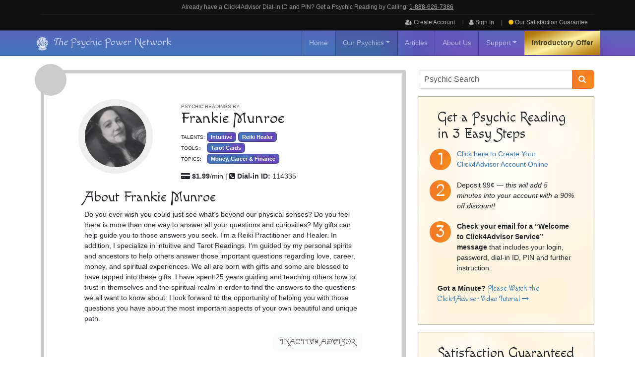

--- FILE ---
content_type: text/html; charset=UTF-8
request_url: https://www.psychicpowernetwork.com/psychic-readings/frankie-munroe/
body_size: 23222
content:
<!doctype html>
<html lang="en-US">
  <head>
    <meta charset="utf-8">
    <meta name="viewport" content="width=device-width, initial-scale=1, shrink-to-fit=no">
    <meta http-equiv="x-ua-compatible" content="ie=edge">
        <script>
window.JetpackScriptData = {"site":{"icon":"","title":"The Psychic Power Network®","host":"unknown","is_wpcom_platform":false}};
</script>
<meta name='robots' content='index, follow, max-image-preview:large, max-snippet:-1, max-video-preview:-1' />
	<style>img:is([sizes="auto" i], [sizes^="auto," i]) { contain-intrinsic-size: 3000px 1500px }</style>
	<link rel="preconnect" href="https://fonts.googleapis.com">
<link rel="preconnect" href="https://fonts.gstatic.com" crossorigin>
<link rel="preconnect" href="https://cdnjs.cloudflare.com" crossorigin>
<link rel="preconnect" href="https://ajax.googleapis.com" crossorigin>
<link rel="preload" as="style" href="https://fonts.googleapis.com/css2?family=Macondo+Swash+Caps&family=Nanum+Pen+Script&display=swap">
<link rel="preload" as="style" href="https://cdnjs.cloudflare.com/ajax/libs/fork-awesome/1.2.0/css/fork-awesome.min.css">
<link rel="preconnect" href="https://www.google-analytics.com">
<link rel="preconnect" href="https://www.googletagmanager.com">
<link rel="preconnect" href="https://connect.facebook.net">
<link rel="preconnect" href="https://bat.bing.com">

	<!-- This site is optimized with the Yoast SEO plugin v25.5 - https://yoast.com/wordpress/plugins/seo/ -->
	<title>Psychic Readings by Frankie Munroe | The Psychic Power Network®</title>
	<meta name="description" content="Get a Psychic Reading from Frankie Munroe for just $1.99/minute! Frankie Munroe&#039;s amazing psychic readings will leave you blown away!" />
	<link rel="canonical" href="https://www.psychicpowernetwork.com/psychic-readings/frankie-munroe/" />
	<meta property="og:locale" content="en_US" />
	<meta property="og:type" content="article" />
	<meta property="og:title" content="Psychic Readings by Frankie Munroe | The Psychic Power Network®" />
	<meta property="og:description" content="Get a Psychic Reading from Frankie Munroe for just $1.99/minute! Frankie Munroe&#039;s amazing psychic readings will leave you blown away!" />
	<meta property="og:url" content="https://www.psychicpowernetwork.com/psychic-readings/frankie-munroe/" />
	<meta property="og:site_name" content="The Psychic Power Network®" />
	<meta property="article:modified_time" content="2017-01-03T03:22:54+00:00" />
	<meta property="og:image" content="https://www.psychicpowernetwork.com/app/uploads/2015/06/FRANKIE-MUNROE.jpg" />
	<meta property="og:image:width" content="347" />
	<meta property="og:image:height" content="347" />
	<meta property="og:image:type" content="image/jpeg" />
	<meta name="twitter:card" content="summary_large_image" />
	<meta name="twitter:label1" content="Est. reading time" />
	<meta name="twitter:data1" content="1 minute" />
	<script type="application/ld+json" class="yoast-schema-graph">{"@context":"https://schema.org","@graph":[{"@type":"WebPage","@id":"https://www.psychicpowernetwork.com/psychic-readings/frankie-munroe/","url":"https://www.psychicpowernetwork.com/psychic-readings/frankie-munroe/","name":"Psychic Readings by Frankie Munroe | The Psychic Power Network®","isPartOf":{"@id":"https://www.psychicpowernetwork.com/#website"},"primaryImageOfPage":{"@id":"https://www.psychicpowernetwork.com/psychic-readings/frankie-munroe/#primaryimage"},"image":{"@id":"https://www.psychicpowernetwork.com/psychic-readings/frankie-munroe/#primaryimage"},"thumbnailUrl":"https://www.psychicpowernetwork.com/app/uploads/2015/06/FRANKIE-MUNROE.jpg","datePublished":"2015-12-08T05:36:07+00:00","dateModified":"2017-01-03T03:22:54+00:00","description":"Get a Psychic Reading from Frankie Munroe for just $1.99/minute! Frankie Munroe's amazing psychic readings will leave you blown away!","breadcrumb":{"@id":"https://www.psychicpowernetwork.com/psychic-readings/frankie-munroe/#breadcrumb"},"inLanguage":"en-US","potentialAction":[{"@type":"ReadAction","target":["https://www.psychicpowernetwork.com/psychic-readings/frankie-munroe/"]}]},{"@type":"ImageObject","inLanguage":"en-US","@id":"https://www.psychicpowernetwork.com/psychic-readings/frankie-munroe/#primaryimage","url":"https://www.psychicpowernetwork.com/app/uploads/2015/06/FRANKIE-MUNROE.jpg","contentUrl":"https://www.psychicpowernetwork.com/app/uploads/2015/06/FRANKIE-MUNROE.jpg","width":347,"height":347},{"@type":"BreadcrumbList","@id":"https://www.psychicpowernetwork.com/psychic-readings/frankie-munroe/#breadcrumb","itemListElement":[{"@type":"ListItem","position":1,"name":"Home","item":"https://www.psychicpowernetwork.com/"},{"@type":"ListItem","position":2,"name":"Advisors","item":"https://www.psychicpowernetwork.com/psychic-readings/"},{"@type":"ListItem","position":3,"name":"Frankie Munroe"}]},{"@type":"WebSite","@id":"https://www.psychicpowernetwork.com/#website","url":"https://www.psychicpowernetwork.com/","name":"The Psychic Power Network®","description":"&quot;The Number One Choice for Accurate Psychic Reading&quot;","potentialAction":[{"@type":"SearchAction","target":{"@type":"EntryPoint","urlTemplate":"https://www.psychicpowernetwork.com/?s={search_term_string}"},"query-input":{"@type":"PropertyValueSpecification","valueRequired":true,"valueName":"search_term_string"}}],"inLanguage":"en-US"}]}</script>
	<!-- / Yoast SEO plugin. -->


<link rel='dns-prefetch' href='//widgetlogic.org' />
<link rel='dns-prefetch' href='//stats.wp.com' />
<link rel='dns-prefetch' href='//fonts.googleapis.com' />
<link rel='dns-prefetch' href='//cdnjs.cloudflare.com' />
	<link rel="apple-touch-icon" sizes="180x180" href="/apple-touch-icon.png">
	<link rel="icon" type="image/png" sizes="32x32" href="/favicon-32x32.png">
	<link rel="icon" type="image/png" sizes="16x16" href="/favicon-16x16.png">
	<link rel="manifest" href="/site.webmanifest">
	<link rel="mask-icon" href="/safari-pinned-tab.svg" color="#5bbad5">
	<meta name="msapplication-TileColor" content="#603cba">
<link rel='stylesheet' id='google_fonts-css' href='//fonts.googleapis.com/css2?family=Macondo+Swash+Caps&#038;family=Nanum+Pen+Script&#038;display=swap' media='all' />
<link rel='stylesheet' id='fork_awesome-css' href='//cdnjs.cloudflare.com/ajax/libs/fork-awesome/1.2.0/css/fork-awesome.min.css' media='all' />
<style id='jetpack-sharing-buttons-style-inline-css'>
.jetpack-sharing-buttons__services-list{display:flex;flex-direction:row;flex-wrap:wrap;gap:0;list-style-type:none;margin:5px;padding:0}.jetpack-sharing-buttons__services-list.has-small-icon-size{font-size:12px}.jetpack-sharing-buttons__services-list.has-normal-icon-size{font-size:16px}.jetpack-sharing-buttons__services-list.has-large-icon-size{font-size:24px}.jetpack-sharing-buttons__services-list.has-huge-icon-size{font-size:36px}@media print{.jetpack-sharing-buttons__services-list{display:none!important}}.editor-styles-wrapper .wp-block-jetpack-sharing-buttons{gap:0;padding-inline-start:0}ul.jetpack-sharing-buttons__services-list.has-background{padding:1.25em 2.375em}
</style>
<link rel='stylesheet' id='block-widget-css' href='https://www.psychicpowernetwork.com/app/plugins/widget-logic/block_widget/css/widget.css' media='all' />
<style id='global-styles-inline-css'>
:root{--wp--preset--aspect-ratio--square: 1;--wp--preset--aspect-ratio--4-3: 4/3;--wp--preset--aspect-ratio--3-4: 3/4;--wp--preset--aspect-ratio--3-2: 3/2;--wp--preset--aspect-ratio--2-3: 2/3;--wp--preset--aspect-ratio--16-9: 16/9;--wp--preset--aspect-ratio--9-16: 9/16;--wp--preset--color--black: #000000;--wp--preset--color--cyan-bluish-gray: #abb8c3;--wp--preset--color--white: #ffffff;--wp--preset--color--pale-pink: #f78da7;--wp--preset--color--vivid-red: #cf2e2e;--wp--preset--color--luminous-vivid-orange: #ff6900;--wp--preset--color--luminous-vivid-amber: #fcb900;--wp--preset--color--light-green-cyan: #7bdcb5;--wp--preset--color--vivid-green-cyan: #00d084;--wp--preset--color--pale-cyan-blue: #8ed1fc;--wp--preset--color--vivid-cyan-blue: #0693e3;--wp--preset--color--vivid-purple: #9b51e0;--wp--preset--gradient--vivid-cyan-blue-to-vivid-purple: linear-gradient(135deg,rgba(6,147,227,1) 0%,rgb(155,81,224) 100%);--wp--preset--gradient--light-green-cyan-to-vivid-green-cyan: linear-gradient(135deg,rgb(122,220,180) 0%,rgb(0,208,130) 100%);--wp--preset--gradient--luminous-vivid-amber-to-luminous-vivid-orange: linear-gradient(135deg,rgba(252,185,0,1) 0%,rgba(255,105,0,1) 100%);--wp--preset--gradient--luminous-vivid-orange-to-vivid-red: linear-gradient(135deg,rgba(255,105,0,1) 0%,rgb(207,46,46) 100%);--wp--preset--gradient--very-light-gray-to-cyan-bluish-gray: linear-gradient(135deg,rgb(238,238,238) 0%,rgb(169,184,195) 100%);--wp--preset--gradient--cool-to-warm-spectrum: linear-gradient(135deg,rgb(74,234,220) 0%,rgb(151,120,209) 20%,rgb(207,42,186) 40%,rgb(238,44,130) 60%,rgb(251,105,98) 80%,rgb(254,248,76) 100%);--wp--preset--gradient--blush-light-purple: linear-gradient(135deg,rgb(255,206,236) 0%,rgb(152,150,240) 100%);--wp--preset--gradient--blush-bordeaux: linear-gradient(135deg,rgb(254,205,165) 0%,rgb(254,45,45) 50%,rgb(107,0,62) 100%);--wp--preset--gradient--luminous-dusk: linear-gradient(135deg,rgb(255,203,112) 0%,rgb(199,81,192) 50%,rgb(65,88,208) 100%);--wp--preset--gradient--pale-ocean: linear-gradient(135deg,rgb(255,245,203) 0%,rgb(182,227,212) 50%,rgb(51,167,181) 100%);--wp--preset--gradient--electric-grass: linear-gradient(135deg,rgb(202,248,128) 0%,rgb(113,206,126) 100%);--wp--preset--gradient--midnight: linear-gradient(135deg,rgb(2,3,129) 0%,rgb(40,116,252) 100%);--wp--preset--font-size--small: 13px;--wp--preset--font-size--medium: 20px;--wp--preset--font-size--large: 36px;--wp--preset--font-size--x-large: 42px;--wp--preset--spacing--20: 0.44rem;--wp--preset--spacing--30: 0.67rem;--wp--preset--spacing--40: 1rem;--wp--preset--spacing--50: 1.5rem;--wp--preset--spacing--60: 2.25rem;--wp--preset--spacing--70: 3.38rem;--wp--preset--spacing--80: 5.06rem;--wp--preset--shadow--natural: 6px 6px 9px rgba(0, 0, 0, 0.2);--wp--preset--shadow--deep: 12px 12px 50px rgba(0, 0, 0, 0.4);--wp--preset--shadow--sharp: 6px 6px 0px rgba(0, 0, 0, 0.2);--wp--preset--shadow--outlined: 6px 6px 0px -3px rgba(255, 255, 255, 1), 6px 6px rgba(0, 0, 0, 1);--wp--preset--shadow--crisp: 6px 6px 0px rgba(0, 0, 0, 1);}:where(body) { margin: 0; }.wp-site-blocks > .alignleft { float: left; margin-right: 2em; }.wp-site-blocks > .alignright { float: right; margin-left: 2em; }.wp-site-blocks > .aligncenter { justify-content: center; margin-left: auto; margin-right: auto; }:where(.is-layout-flex){gap: 0.5em;}:where(.is-layout-grid){gap: 0.5em;}.is-layout-flow > .alignleft{float: left;margin-inline-start: 0;margin-inline-end: 2em;}.is-layout-flow > .alignright{float: right;margin-inline-start: 2em;margin-inline-end: 0;}.is-layout-flow > .aligncenter{margin-left: auto !important;margin-right: auto !important;}.is-layout-constrained > .alignleft{float: left;margin-inline-start: 0;margin-inline-end: 2em;}.is-layout-constrained > .alignright{float: right;margin-inline-start: 2em;margin-inline-end: 0;}.is-layout-constrained > .aligncenter{margin-left: auto !important;margin-right: auto !important;}.is-layout-constrained > :where(:not(.alignleft):not(.alignright):not(.alignfull)){margin-left: auto !important;margin-right: auto !important;}body .is-layout-flex{display: flex;}.is-layout-flex{flex-wrap: wrap;align-items: center;}.is-layout-flex > :is(*, div){margin: 0;}body .is-layout-grid{display: grid;}.is-layout-grid > :is(*, div){margin: 0;}body{padding-top: 0px;padding-right: 0px;padding-bottom: 0px;padding-left: 0px;}a:where(:not(.wp-element-button)){text-decoration: underline;}:root :where(.wp-element-button, .wp-block-button__link){background-color: #32373c;border-width: 0;color: #fff;font-family: inherit;font-size: inherit;line-height: inherit;padding: calc(0.667em + 2px) calc(1.333em + 2px);text-decoration: none;}.has-black-color{color: var(--wp--preset--color--black) !important;}.has-cyan-bluish-gray-color{color: var(--wp--preset--color--cyan-bluish-gray) !important;}.has-white-color{color: var(--wp--preset--color--white) !important;}.has-pale-pink-color{color: var(--wp--preset--color--pale-pink) !important;}.has-vivid-red-color{color: var(--wp--preset--color--vivid-red) !important;}.has-luminous-vivid-orange-color{color: var(--wp--preset--color--luminous-vivid-orange) !important;}.has-luminous-vivid-amber-color{color: var(--wp--preset--color--luminous-vivid-amber) !important;}.has-light-green-cyan-color{color: var(--wp--preset--color--light-green-cyan) !important;}.has-vivid-green-cyan-color{color: var(--wp--preset--color--vivid-green-cyan) !important;}.has-pale-cyan-blue-color{color: var(--wp--preset--color--pale-cyan-blue) !important;}.has-vivid-cyan-blue-color{color: var(--wp--preset--color--vivid-cyan-blue) !important;}.has-vivid-purple-color{color: var(--wp--preset--color--vivid-purple) !important;}.has-black-background-color{background-color: var(--wp--preset--color--black) !important;}.has-cyan-bluish-gray-background-color{background-color: var(--wp--preset--color--cyan-bluish-gray) !important;}.has-white-background-color{background-color: var(--wp--preset--color--white) !important;}.has-pale-pink-background-color{background-color: var(--wp--preset--color--pale-pink) !important;}.has-vivid-red-background-color{background-color: var(--wp--preset--color--vivid-red) !important;}.has-luminous-vivid-orange-background-color{background-color: var(--wp--preset--color--luminous-vivid-orange) !important;}.has-luminous-vivid-amber-background-color{background-color: var(--wp--preset--color--luminous-vivid-amber) !important;}.has-light-green-cyan-background-color{background-color: var(--wp--preset--color--light-green-cyan) !important;}.has-vivid-green-cyan-background-color{background-color: var(--wp--preset--color--vivid-green-cyan) !important;}.has-pale-cyan-blue-background-color{background-color: var(--wp--preset--color--pale-cyan-blue) !important;}.has-vivid-cyan-blue-background-color{background-color: var(--wp--preset--color--vivid-cyan-blue) !important;}.has-vivid-purple-background-color{background-color: var(--wp--preset--color--vivid-purple) !important;}.has-black-border-color{border-color: var(--wp--preset--color--black) !important;}.has-cyan-bluish-gray-border-color{border-color: var(--wp--preset--color--cyan-bluish-gray) !important;}.has-white-border-color{border-color: var(--wp--preset--color--white) !important;}.has-pale-pink-border-color{border-color: var(--wp--preset--color--pale-pink) !important;}.has-vivid-red-border-color{border-color: var(--wp--preset--color--vivid-red) !important;}.has-luminous-vivid-orange-border-color{border-color: var(--wp--preset--color--luminous-vivid-orange) !important;}.has-luminous-vivid-amber-border-color{border-color: var(--wp--preset--color--luminous-vivid-amber) !important;}.has-light-green-cyan-border-color{border-color: var(--wp--preset--color--light-green-cyan) !important;}.has-vivid-green-cyan-border-color{border-color: var(--wp--preset--color--vivid-green-cyan) !important;}.has-pale-cyan-blue-border-color{border-color: var(--wp--preset--color--pale-cyan-blue) !important;}.has-vivid-cyan-blue-border-color{border-color: var(--wp--preset--color--vivid-cyan-blue) !important;}.has-vivid-purple-border-color{border-color: var(--wp--preset--color--vivid-purple) !important;}.has-vivid-cyan-blue-to-vivid-purple-gradient-background{background: var(--wp--preset--gradient--vivid-cyan-blue-to-vivid-purple) !important;}.has-light-green-cyan-to-vivid-green-cyan-gradient-background{background: var(--wp--preset--gradient--light-green-cyan-to-vivid-green-cyan) !important;}.has-luminous-vivid-amber-to-luminous-vivid-orange-gradient-background{background: var(--wp--preset--gradient--luminous-vivid-amber-to-luminous-vivid-orange) !important;}.has-luminous-vivid-orange-to-vivid-red-gradient-background{background: var(--wp--preset--gradient--luminous-vivid-orange-to-vivid-red) !important;}.has-very-light-gray-to-cyan-bluish-gray-gradient-background{background: var(--wp--preset--gradient--very-light-gray-to-cyan-bluish-gray) !important;}.has-cool-to-warm-spectrum-gradient-background{background: var(--wp--preset--gradient--cool-to-warm-spectrum) !important;}.has-blush-light-purple-gradient-background{background: var(--wp--preset--gradient--blush-light-purple) !important;}.has-blush-bordeaux-gradient-background{background: var(--wp--preset--gradient--blush-bordeaux) !important;}.has-luminous-dusk-gradient-background{background: var(--wp--preset--gradient--luminous-dusk) !important;}.has-pale-ocean-gradient-background{background: var(--wp--preset--gradient--pale-ocean) !important;}.has-electric-grass-gradient-background{background: var(--wp--preset--gradient--electric-grass) !important;}.has-midnight-gradient-background{background: var(--wp--preset--gradient--midnight) !important;}.has-small-font-size{font-size: var(--wp--preset--font-size--small) !important;}.has-medium-font-size{font-size: var(--wp--preset--font-size--medium) !important;}.has-large-font-size{font-size: var(--wp--preset--font-size--large) !important;}.has-x-large-font-size{font-size: var(--wp--preset--font-size--x-large) !important;}
:where(.wp-block-post-template.is-layout-flex){gap: 1.25em;}:where(.wp-block-post-template.is-layout-grid){gap: 1.25em;}
:where(.wp-block-columns.is-layout-flex){gap: 2em;}:where(.wp-block-columns.is-layout-grid){gap: 2em;}
:root :where(.wp-block-pullquote){font-size: 1.5em;line-height: 1.6;}
</style>
<link rel='stylesheet' id='app/0-css' href='https://www.psychicpowernetwork.com/app/themes/ppn/public/css/app.361cb3.css' media='all' />
<link rel="https://api.w.org/" href="https://www.psychicpowernetwork.com/wp-json/" /><link rel="alternate" title="oEmbed (JSON)" type="application/json+oembed" href="https://www.psychicpowernetwork.com/wp-json/oembed/1.0/embed?url=https%3A%2F%2Fwww.psychicpowernetwork.com%2Fpsychic-readings%2Ffrankie-munroe%2F" />
<link rel="alternate" title="oEmbed (XML)" type="text/xml+oembed" href="https://www.psychicpowernetwork.com/wp-json/oembed/1.0/embed?url=https%3A%2F%2Fwww.psychicpowernetwork.com%2Fpsychic-readings%2Ffrankie-munroe%2F&#038;format=xml" />
    <script type="application/ld+json">
	{
	  "@context" : "http://schema.org",
	  "@type" : "Organization",
	  "name" : "The Psychic Power Network",
	  "url" : "https://www.psychicpowernetwork.com",
	  "logo": "https://www.psychicpowernetwork.com/app/themes/ppn/resources/images/PPN-LOGO-BUG.png",
	  "sameAs" : [
	    "http://www.facebook.com/psychicpowernetwork",
	    "http://twitter.com/psychicpowernet",
	    "http://plus.google.com/+Psychicpowernetwork"
	  ],
	  "contactPoint" : [{
	    "@type" : "ContactPoint",
	    "telephone" : "+1-877-870-7927",
	    "contactType" : "customer service",
	    "contactOption" : "TollFree",
	    "areaServed" : "US"
	  }],
		"potentialAction": [{
	    "@type": "SearchAction",
	    "target": "https://www.psychicpowernetwork.com/?s={search_term_string}",
	    "query-input": "required name=search_term_string"
		}]
	}
	</script>
    	<style>
		/*#wpadminbar #wp-admin-bar-site-name > .ab-item:before {content:'\f155';} star */
		#wpadminbar #wp-admin-bar-site-name > .ab-item:before {content:'\f177';}
		.wpseo_score_img {margin-top:8px !important}
		/*.menupop {display:none}*/
	</style>
    	<style>img#wpstats{display:none}</style>
		    <link rel="publisher" href="https://plus.google.com/+Psychicpowernetwork">

    <meta name="theme-color" content="#111111"/>
    <meta name="background-color" content="#111111"/>

    <!--<link rel="manifest" href="/manifest.json">-->

    	<script>
		(function(i,s,o,g,r,a,m){i['GoogleAnalyticsObject']=r;i[r]=i[r]||function(){
					(i[r].q=i[r].q||[]).push(arguments)},i[r].l=1*new Date();a=s.createElement(o),
				m=s.getElementsByTagName(o)[0];a.async=1;a.src=g;m.parentNode.insertBefore(a,m)
		})(window,document,'script','//www.google-analytics.com/analytics.js','ga');

		ga('create', 'UA-41672369-1', 'auto');

		ga('require', 'displayfeatures');
		ga('require', 'linkid', 'linkid.js');

		ga('send', 'pageview');
	</script>
		<!-- Google tag (gtag.js) -->
	<script async src="https://www.googletagmanager.com/gtag/js?id=G-8WM07GGGP6"></script>
	<script>
	window.dataLayer = window.dataLayer || [];
	function gtag(){dataLayer.push(arguments);}
	gtag('js', new Date());

	gtag('config', 'G-8WM07GGGP6');
	</script>

<!-- Google Tag Manager -->
<script>(function(w,d,s,l,i){w[l]=w[l]||[];w[l].push({'gtm.start':
new Date().getTime(),event:'gtm.js'});var f=d.getElementsByTagName(s)[0],
j=d.createElement(s),dl=l!='dataLayer'?'&l='+l:'';j.async=true;j.src=
'https://www.googletagmanager.com/gtm.js?id='+i+dl;f.parentNode.insertBefore(j,f);
})(window,document,'script','dataLayer','GTM-MS82363');</script>
<!-- End Google Tag Manager -->

<!-- Microsoft Clarity -->
<script type="text/javascript">
    (function(c,l,a,r,i,t,y){
        c[a]=c[a]||function(){(c[a].q=c[a].q||[]).push(arguments)};
        t=l.createElement(r);t.async=1;t.src="https://www.clarity.ms/tag/"+i;
        y=l.getElementsByTagName(r)[0];y.parentNode.insertBefore(t,y);
    })(window, document, "clarity", "script", "kz8c8anoww");
</script>
<!-- End Microsoft Clarity -->

			<style id="wp-custom-css">
			article.advisor {content-visibility: auto;
  contain-intrinsic-size: auto 600px}

#upper-access .user-button:nth-of-type(3) a {display:none !important}

#access .navbar {min-height:52px}
.banner {top:-5.4em !important}
@media (max-width:560px) {
.banner {top:-5.4em !important}
}
@media (min-width:570px) {
.banner {top:-4.2em !important}
}
@media (max-width:767px) {
	/*.navbar {padding: 0 1em !important}*/
	.navbar .logo {margin-left:.7em;margin-top:-0.1em}
	.navbar-brand {padding: 0 !important}
}		</style>
		  </head>

  <body class="wp-singular advisor-template-default single single-advisor postid-7737 wp-embed-responsive wp-theme-ppn frankie-munroe sidebar-primary">
    	<!-- Google Tag Manager (noscript) -->
	<noscript><iframe src="https://www.googletagmanager.com/ns.html?id=GTM-MS82363"
	                  height="0" width="0" style="display:none;visibility:hidden"></iframe></noscript>
	<!-- End Google Tag Manager (noscript) -->
	
    <div id="app">
      <a class="sr-only focus:not-sr-only" href="#main">
        Skip to content
      </a>

      <header class="banner">
	<div id="upper-branding">
	<div id="upper-access">
		<div class="container">
			<div class="phone-bar">
					Already have a Click4Advisor Dial-in ID and PIN? Get&nbsp;a&nbsp;Psychic&nbsp;Reading&nbsp;by&nbsp;Calling:&nbsp;<a href="tel:1-888-626-7386">1&#8209;888&#8209;626&#8209;7386</a>
			</div>
				<div class="user-button pull-right">
				<div class="btn-group-off">
					<a id="signup-link" class="btn btn-link" data-title="Create a Click4Advisor account with The Psychic Power Network" href="https://prodca.click4talk.com/c4a/usignup_page.php?c4a=7762305"><i class="fa fa-user-plus"></i> Create Account</a>|<a onclick="goog_report_conversion ('Menu Signup Button')" id="login-link" class="btn btn-link" href="https://prodca.click4talk.com/c4a/admin/login.php?gid=30123"><i class="fa fa-user"></i> Sign In</a>|<a id="guarantee-link" href="/satisfaction-guarantee/" class="btn btn-link"><i class="fa fa-certificate"></i> <span class="d-none d-sm-inline">Our Satisfaction </span>Guarantee</a>
				</div>
			</div>
			<div class="user-button pull-left">
				<!--<a href="#" class="btn btn-link hidden-xs">Powered by <span class="fancy-font">Click4Advisor</span></a>-->
				<a href="tel:1&#8209;888&#8209;626&#8209;7386" class="btn btn-link d-none d-md-block"><i class="fa fa-phone"></i>&nbsp;1&#8209;888&#8209;626&#8209;7386 <i class="fancy-font">Call Us Anytime!</i></a>
			</div>
		</div>
	</div>

	<div id="access">

		<div class="skip-link sr-only">
			<a href="#content" title="Skip navigation to the content">Skip to content</a>
		</div>
		<!-- .skip-link -->
		<nav class="navbar navbar-expand-md navbar-dark bg-dark">
			<div class="container">

					<a class="navbar-brand" href="/" title="The Psychic Power Network" rel="home">
						<svg class="logo" xmlns="http://www.w3.org/2000/svg" width="30" height="30" viewBox="0 0 925 1081"><path d="M463 76.91c3.25-5.08 8.33-10.47 14.95-9.67 5.38.15 9.319 4.42 12.34 8.41 5.91 8.72 9.28 18.85 12.08 28.92 7.53 28.88 8.89 58.95 7.92 88.66-1.07 15.28-2.6 30.81-8.01 45.27-1.42 3.27-3.261 7.56-7.261 8.02-2.449-1.18-3.369-3.92-4.029-6.35-1.9-7.47-1.84-15.27-1.36-22.91.65-4.86 1.4-9.96 4.41-14 2 1.53 3.88 3.26 6.04 4.57 1.41.14 1.78-1.23 2.2-2.28 1.979-5.97 1.189-12.37 1.399-18.55.301-14.36-2.01-28.63-5.39-42.55-2.45-9.64-5.021-19.35-9.54-28.27-1.8-3.63-4.1-7.1-7.29-9.65-3.01-2.54-7.65-3.08-11.07-1.061-5.529 2.86-8.33 8.82-10.64 14.28-5.58 14.39-7.84 29.78-9.83 45-3.939 35.6-4.07 71.54-2.26 107.28 1.62 23.95 4.32 48.03 11.12 71.13 2.649 8.61 5.649 17.51 11.729 24.37 3.12 3.65 8.141 6.05 12.971 4.74 5.1-1.77 8.369-6.4 10.909-10.9 6.08-11.08 9.04-23.48 11.98-35.67.58-2.63 1.51-5.18 2.64-7.62.86 1.03 2.101 1.98 2.26 3.43 1.631 10.13-.67 20.29-2.909 30.14-3.65 14.55-8.12 29.8-18.931 40.78-4.699 4.91-12.489 7.04-18.75 3.959-7.6-3.66-12.06-11.32-15.67-18.58-7.54-16.27-11.38-33.98-14-51.63-5.109-36.15-5.069-72.78-4.16-109.22.92-6.59.37-13.28 1.25-19.87 1.91-27.93 5.33-55.85 11.54-83.18C452.77 101.18 456.13 88.2 463 76.91zM420.21 72.09c1.61.33 2.93 1.4 3.39 3.02 2.25 6.71 2.011 13.9 2.17 20.89.271 19.82-2.579 39.49-5.59 59.03-5.859 37.3-13.27 74.38-22.38 111.03-.28 6.31-.149 12.64.45 18.93.14 15.67.17 31.35.49 47.02 1.1 9.62.29 19.36 1.569 28.97-.1 8.58 2.07 18.2-3.279 25.72-3.4.13-4.94-3.14-5.971-5.82-3.42-8.89-2.55-18.56-2.71-27.88-.1-27.33-.229-54.67-.659-82-4.78-23.92-9.99-47.78-15.381-71.57-4.67-20.02-9.909-39.89-14.529-59.91-2.48-11.67-4.44-23.58-4.011-35.53.721-4.39.351-9.32 3.091-13.09.729-1.31 2.21-1.5 3.56-1.59 4.68 7.69 6.12 16.77 8.09 25.42 7.95 42.88 15.141 85.94 25.58 128.32 3.37-11.54 5.47-23.39 7.51-35.21 5.62-32.82 8.9-65.97 12.19-99.09 1.24-9.95 1.92-19.98 3.86-29.83.44-2.41 1.3-4.73 2.56-6.83zM531.52 72.41h2.86c3.08 4.64 3.8 10.29 4.79 15.65 1.34 9.59.94 19.29 1.08 28.94.03 28.49.11 56.97.22 85.46 2.46-.01 5.21.08 6.88 2.21 9.37 10.8 11.971 25.3 18.33 37.74 1.4 2.46 3.28 6.36 6.771 5.06 3.43-2.17 5.439-6.37 5.29-10.4-.2-23.36-.34-46.72-.69-70.07-.649-20.66-.729-41.34-.88-62.01-.15-6.4.39-12.97 2.89-18.94.511-1.31 1.79-2.01 2.881-2.79 3.859 2.81 4.47 7.85 5.439 12.18 1.69 8.08 1.2 16.36 1.19 24.56-.16 14-.181 28.01-.4 42.01-.61 5.31-.38 10.66-.43 15.99-.09 30.34-.08 60.67.01 91.01 1.26 19.96.12 40.04 1.58 59.99.2 8.33.21 16.66.47 24.99 1.021 8.2.94 16.86-2.38 24.56-.76 2.03-3.37 4.36-5.41 2.46-2.33-2.65-2.95-6.33-3.55-9.69-.69-7.42-.61-14.88-.65-22.32-.01-25.44.101-50.87.011-76.31-2.37 3.02-5.391 6.88-9.78 5.87-4.22-1.13-6.81-5.1-9.06-8.56-5.82-9.17-7.2-20.48-13.61-29.33-1.08-1.61-2.811-2.54-4.43-3.47-.23 6.6-.101 13.21.229 19.8.11 19.67.47 39.35.66 59.02.93 17.31.439 34.68 1.45 51.98.26 7.73.47 15.97-3.28 22.98-.83 2.17-4.36 2.61-5.44.49-2.659-4.66-3.42-10.14-3.31-15.43-.13-38.92.29-77.86-.14-116.78-1.101 1.8-2.141 3.64-3.23 5.45-1.71-1.04-2.75-2.73-3.08-4.68-1.609-14.9.67-29.99 5.61-44.07.13-9.32-.19-18.65-.15-27.97-1.01-13.98-.62-28.03-1.04-42.04-.979-9.62-.609-19.31-.89-28.96-.73-12.48-1.811-25.16.57-37.53.449-2.49 1.409-4.84 2.619-7.05zM317.29 108.29c2.83-2.93 7.09-4.87 11.17-3.65 5.16 1.74 8.18 6.76 10.38 11.43 4.391 10.29 5.07 21.81 4.16 32.84-.68 4.66-1.03 10.7-6.04 12.85-7.39-5.08-7.39-15.04-11.35-22.36-1.82-3.17-4.181-7.59-8.521-7-4.229-.02-6.7 4.08-8.34 7.44-6.07 13.43-7.91 28.57-6.44 43.16.92 10.11 5.78 19.63 12.88 26.79 8 7.32 17.359 13.9 22.109 23.99 9.86 20.52 11.23 43.8 10.97 66.21-.75 16.61-2.22 33.95-10.43 48.78-2.78 5.34-8.32 10-14.7 8.97-10.14-1.66-17.54-9.96-22.52-18.39-6.91-12.1-12.34-26.11-9.86-40.26.51-1.7 1.9-2.83 3.22-3.9 2.47.95 4.53 2.75 5.6 5.2 4.89 10.38 7.14 21.94 13.17 31.8 2.9 4.38 6.96 8.69 12.36 9.62 3.17.57 6.149-1.2 7.909-3.74 3.23-4.8 4.351-10.61 5.2-16.23 1.71-14.58 1.57-29.61-2.359-43.83-3.011-9.55-7.931-18.69-15.261-25.61-7.399-7.62-16.109-14.36-20.939-24.04-6.64-11.95-8.38-25.89-8.06-39.36.63-20.15 4.03-40.51 12.25-59.05 3.772-7.6 7.362-15.58 13.442-21.66zM610.97 116.14c3.53-9.09 14.3-14.51 23.71-12.02 7.12 2.03 13.59 6.18 18.87 11.33 5.54 5.23 6.66 13.31 5.94 20.55-.38 3.71-1.2 8.96-5.42 10.06-3.15-1.38-5.58-3.97-8.32-5.99-1.8 23.61-2.29 47.28-2.95 70.93-.569 41.22-.71 82.5 2.12 123.64 2.71-1.82 5.46-3.57 8.22-5.31 2.641 1.64 4.42 4.48 4.36 7.64.35 5.521.38 12.3-4.4 16.04-5.14 2.47-11.119 2.96-15.93 6.15-3.53 2.1-6.81 4.63-10.47 6.5-3.38 1.09-4.851-3.17-5.34-5.73-.4-5.51-.91-11.56 2.04-16.51 1.729-3.41 6.189-2.65 9.33-3.52-.011-48.3-.29-96.61.039-144.91.74-6.64.471-13.32.57-19.99.09-14.36.2-28.71.18-43.07-3.96-1.99-8.489-5.69-13.069-3.53-4.891 2.56-7.2 8.11-8.38 13.23-2.04 10.24-1.84 20.91.239 31.11.41 3.8 5.4 4.35 5.891 8.08 1.66 6.66 1.84 13.86-.08 20.48-.65 2.13-2.32 4.94-4.96 3.99-3.08-1.66-4.21-5.24-5.311-8.32-3.18-10.33-4.01-21.229-4.25-31.979-.089-16.471.811-33.521 7.371-48.851zM255.01 144.02c2.35-1.88 5.61-2.25 8.45-1.42 3.93 2.02 6.32 6.04 8.23 9.87 6.15 13.21 7.27 28.15 6.39 42.521-.9 16.28-2.89 32.81-9.15 47.99-3.02 6.44-7.1 12.92-13.44 16.5-9.86 4.84-23.16-2.59-23.89-13.63-.25-3.77 1.01-9.18 5.39-9.85 4.99 1.42 8.23 6.22 13.27 7.63 4.44 1.99 9.19-1.04 11.64-4.71 4.92-7.28 6.3-16.29 6.84-24.89 1.25-9.14.74-18.44-.7-27.521-1.46-7.21-3.77-14.99-9.89-19.64-3.28-2.59-7.94-1.8-11.41-.04-4.74 2.47-9.39 5.12-13.95 7.9-.51 9.95-2.66 19.72-3.45 29.63-3.36 29.15-1.88 58.68 2.61 87.63.52 2.67.37 5.43-.8 7.92-4.75-1.59-7.46-6.13-9.93-10.16-2.71-4.86-5.31-10.84-2.88-16.33 2.76-6.52.77-13.67.42-20.43-.81-15.57-.65-31.21.63-46.75.35-7.97 1.37-15.9 1.43-23.89-2.02.89-4.16 1.48-6.39 1.27-1.27-5.18 1.6-10.42 5.33-13.85 4.75-3.65 10.09-6.48 14.85-10.12 6.79-5.23 13.5-10.55 20.4-15.63zM684.34 159.38c4.4-6.22 10.72-11.98 18.68-12.54 8.29-.53 15.74 4.17 21.87 9.27 9.07 7.99 15.58 18.79 18.771 30.43 3.399 12.85-.13 27.18-9.16 36.96-3.11 3.24-6.49 7.3-11.36 7.4-3.18.29-4.71-3.3-4.67-5.96-.38-3.81.891-8.09 4.24-10.25 2.89-1.16 5.65 1.15 8.36 1.9 5.479-3.32 5.1-10.75 4.3-16.27-2.73-10.95-7.59-21.91-16.351-29.36-5.569-4.67-13.039-8.32-20.42-6.21-6.76 2.38-10.97 8.75-13.899 14.94-6.061 12.9-7.771 27.27-9.07 41.3-.58 18.1-.95 36.479 3.55 54.17 2 7.8 4.71 15.62 9.49 22.2 3.04 4.18 7.88 7.83 13.34 7.12 6.561-.91 11.83-5.63 15.88-10.58 7.38-9.86 11.931-21.44 16.301-32.85.689-2.03 1.939-3.81 3.92-4.75 2.68 3.28 1.229 7.62.25 11.27-4.78 16.25-11.49 32.27-22.25 45.52-5.25 5.95-11.86 11.99-20.16 12.56-8.16.85-14.46-5.87-18.36-12.23-9.45-16.46-11.609-35.83-12.72-54.44-.88-21.4.27-43.02 5.04-63.95 3.008-12.48 7.068-25 14.428-35.65zM149.92 265.93c2.25-2.24 4.85-5.81 8.48-4.49 5.75 7.62 10.99 15.68 17.16 22.99 11.47 7.37 23.37 14.09 35.17 20.93 5.19 3.04 7.06 9.23 8.49 14.7 2.97 13.43 2.37 27.28 2.17 40.93-.86 17.7-1.99 35.42-4.69 52.96-3.22 23.54-10.04 46.359-15.42 69.46-7.91 29.56-14.33 59.79-26.95 87.82-3.93 8.14-8.4 16.949-16.64 21.46-6.6 3.72-15.12 3.279-21.35-1.011-9.76-6.739-15.26-18.21-17.03-29.689-1.44-7.46-1.32-15.98 3.33-22.351.99-1.64 3.2-1.37 4.8-.989 7.26 3.05 12.57 9.63 20.3 11.72 5.29 1.729 11.56.95 15.78-2.84 4.32-3.58 7.16-8.521 9.52-13.521 5.31-11.01 7.75-23.09 10.14-34.99 5.22-28.75 10.88-57.67 10.64-87.02-.19-13.79-.75-27.82-4.94-41.07-2.24-6.78-5.85-13.81-12.41-17.29-7.51-3.89-15.27-7.29-23.18-10.3a629.694 629.694 0 0 0-35.37 97.19c-3.37 13.029-6.97 26.06-8.71 39.439-4.04 26.87-4.12 54.54 1.94 81.12 8.08 36.97 25.77 71.04 46.33 102.51 18.15 27.771 39.48 53.261 58.47 80.44 4.07 5.94 8.2 11.9 11.42 18.38 1.19 2.58 2.7 5.44 1.5 8.33-4.52.48-8.11-2.65-11.55-5.08-13.35-10.17-25.04-22.33-35.82-35.14-8.74-10.521-16.83-21.601-23.71-33.431-9.27-16.51-17.3-33.689-26.94-50-9.71-16.479-18.68-33.46-25.68-51.279-8.29-20.69-13.61-42.58-15.68-64.771-2.54-25.8.1-51.85 5.32-77.16 8.34-40.279 23.08-78.84 37.14-117.39-2.57-1.69-6.39-3.05-6.52-6.68-1.04-11.03 2.82-21.75 6.68-31.89 4.77-11.227 9.71-22.707 17.81-31.997zM875.2 446.05c-5.14-36.67-19.79-71.55-39.53-102.69-9.3-14.59-19.76-28.83-33.62-39.43-6.229-4.74-13.03-9.62-21.05-10.44-3.67-.46-7.32 1.02-9.83 3.67-8.02 7.99-16.09 15.96-24.68 23.35-4.351 4.44-10.86 4.36-16.5 5.66-2.36.45-4.23 2.37-4.37 4.8-1.17 11.48 2.72 22.73 7.41 33.03 2.87 5.68 6.2 11.72 11.859 15.05 2.71 1.65 5.69-.17 8.351-.99 14.029 36.04 27.09 73.12 30.21 111.94.49 16.29.859 32.71-1.95 48.83-3.45 21.75-10.89 42.66-19.8 62.72-12.23 26.49-27.351 51.521-43.12 76.021-8.37 13.01-17.72 25.489-24.29 39.56-2.4 5.101-5.22 10.19-6 15.851-.4 1.56.68 4.109 2.61 3.34 5.659-1.891 9.529-6.74 13.689-10.73 11.16-11.14 19.88-24.35 28.5-37.47 7.05-10.42 13.61-21.16 20.09-31.94 19.79-33.149 37.04-68.34 45.71-106.16 7.45 7.061 11.73 16.83 13.721 26.771 3.08 15.41 1.529 31.38-2.08 46.56-3.84 16.25-10.08 31.83-17.46 46.78-9.5 20.37-21.38 39.49-33.32 58.5-6.69 10.83-13.58 21.561-19.44 32.87-1.6 3.17-3.409 6.47-3.01 10.16 3.33.26 6.15-1.71 8.641-3.68 5.649-4.681 10.56-10.141 15.51-15.53a489.526 489.526 0 0 0 43.49-58.51c16.199-26.11 30.52-54.24 35.37-84.891 2.77-19.02 2.409-39.59-7.2-56.79 17.01-11.18 29.17-28.52 36.67-47.229 7.189-18.713 8.069-39.283 5.419-58.983zm-24.98 63.11c-7.13 9.29-17.03 18-29.22 18.92-6.41-.2-12.13-3.55-17.69-6.4.811-18.67.601-37.439-2.38-55.93-3.729-24.99-10.859-49.3-18.27-73.41-2.73-9.2-6.19-18.16-9.34-27.21 5.26-2.74 10.26-6.11 15.859-8.14 7.78-2.16 15.721 1.41 22.011 5.83 15.17 10.81 25.409 27.02 33.29 43.6 7.409 16.39 12.649 33.85 14.989 51.7 2.061 17.33.321 36.04-9.249 51.04z"/><path d="M685.94 351.05c1.85-1.31 4.159-2.37 6.409-1.35 5.61 3.37 9.04 9.27 11.841 14.99 3.409 7.66 6.51 15.84 6.199 24.35-.25 3.23-1.01 7.62-4.699 8.55-14.601 3.74-29.311 7.03-44.061 10.141-6.91 1.729-13.62 4.149-20.45 6.149 7.73 31.28 13.261 63.32 13.41 95.61 4.47.149 8.94.319 13.42.54 14.92.34 29.721-2.08 44.4-4.54 2.59-.17 6.07-1.32 7.859 1.279 5.261 6.431 4.7 15.771 1.78 23.101-1.51 3.22-3.85 7.37-8 6.979-9.68-.09-19.38-.14-29.04-.8-5.96-.95-11.91.38-17.87.42-4.54.11-9 1.16-13.54 1.25-1.88 13.03-3.569 26.15-6.819 38.95-6.62 27.69-15.82 54.74-26.84 80.99 20.489 3.149 41.04 5.979 61.34 10.2.54 3.1.689 6.35-.28 9.399-2.28 7.311-6.23 13.96-10.42 20.32-4.3 6.2-8.96 12.37-15.15 16.79-1.77 1.399-4.37 1.93-6.229.399-8.88-5.689-18.28-10.529-27.681-15.27-8.869-3.33-18.489-3.5-27.75-5.02-1.72-.12-2.72-1.79-2.479-3.391-.59-8.35 1.729-16.56 4.64-24.29 16-38.62 31.67-78.06 37.13-119.79 2.131-15.569 1.801-31.33 1.44-47-1.6-26.729-7.22-53.06-14.16-78.87-3.3-.229-6.95 1.44-9.93-.569-4.88-3.101-7.26-8.78-8.72-14.15-1.79-6.37-2.971-13.58.01-19.78.92-2.19 3.2-3.16 5.399-3.55 13.82-3.23 27.591-6.76 41.101-11.08 12.94-6.307 25.6-13.207 37.74-20.957zM577.09 407.85c-2.55-5.029-5.21-10.64-10.32-13.49-2.729-1.77-6.26.28-7.409 2.97-2.67 5.46-2.431 11.76-1.96 17.66 1.85 16.859 11.39 31.52 14.909 47.96 4.79 21.06 3.95 43.16-.56 64.2-3.51 16.85-9.76 32.989-17.11 48.51-9.52 21.04-20.58 41.38-32.989 60.859-.49-24.76-2.801-49.479-7.15-73.869-1.1-3.53 1.26-6.61 2.53-9.71 7.02-15.53 13.04-31.641 16.39-48.381 2.74-13.72 2.561-28.279-2.21-41.54-2.63-7.05-6.52-14.079-12.93-18.34-6.67-4.51-16.391-3.149-21.61 2.99-9.2 10.47-12.57 24.73-13.439 38.32a80.221 80.221 0 0 0-.211 19.029c1.78 21.311 6.681 42.211 11.261 63.061.55 1.51-.24 2.92-.851 4.27-9.97 21.24-19.109 42.86-28.63 64.311-4.479-22.32-9.27-44.57-14.569-66.71-10.931-44.62-20.601-89.9-22.2-135.96-.69-9.721-.021-19.681-2.83-29.12-1-3.37-2.851-6.89-6.271-8.29-3.989-1.03-6.79 2.79-8.6 5.76-5.4 9.95-6.12 21.57-6.54 32.66.43 9.61.71 19.27 2.3 28.78 3.561 25.55 9.07 50.77 14.891 75.88 3.75 16.939 8.85 33.55 13.3 50.32 6.279 22.92 12.14 45.949 17.95 68.989 1.39 5.54 2.569 11.271 5.5 16.261 1.06 1.81 2.899 3.699 5.21 3.21 1.93-.57 2.619-2.671 3.369-4.311 9.681-26.28 20.511-52.13 32.08-77.62 1.74 6 1.801 12.34 2.79 18.49.95 9.99 2.221 19.96 2.521 30.01 1.21 9.66.609 19.55 3.03 29.061.609 2.04 1.38 4.319 3.34 5.47 3.77.44 5.529-3.7 7.17-6.36 12.41-23.109 26.18-45.449 38.39-68.67 8.22-15.76 16.45-31.59 22.76-48.24 9.181-23.289 13.551-48.31 13.95-73.27-.612-25.63-4.442-51.68-15.252-75.15zM508.97 533c-3.12-10.6-5.12-21.49-7.189-32.33-1.48-10.1-3.96-21.21 1.22-30.689 1.63-3.561 5.73-6.79 9.77-5.101 3.86 2.03 5.62 6.37 6.891 10.311 3.67 12.81 1.08 26.34-2.641 38.829-2.091 6.54-4.121 13.28-8.051 18.98zM380.84 499.96c-1.2-30.67-7.22-61.18-17.91-89.97-4.34-10.78-9.46-21.771-18.319-29.62-7.78-7.13-18.91-10.44-29.301-8.42-15.16 3.24-27.45 13.54-38.189 24.17-16.95 17.71-31.05 38.09-41.96 60.03-8.31 16.6-13.99 34.52-16.72 52.88-3.45 23.54-1.1 47.93 7.03 70.3 11.82 32.729 33.96 60.53 58.14 85.06 13.27 12.61 27 25.44 43.831 33.16 7.01 3.28 15.689 4.78 22.689.63 9.021-5.33 12.8-15.85 15.47-25.42 4.91-19.55 6.92-39.66 9.591-59.59 1.949-17.68 3.79-35.37 4.609-53.15 1.07-9.289.44-18.699 1.42-28-.081-10.69.549-21.41-.381-32.06zm-21.39 112.45c-1.41 10.859-3.01 21.89-7.19 32.09-2.899 7.02-7.96 13.73-15.41 16.22-8.25 2.891-17.18.07-24.43-4.149-15.1-9.061-27.31-22.12-38.19-35.79-14.44-18.23-26.38-38.8-32.5-61.36-12.28-43.85-.52-92.72 27.6-128.09 8.98-11.09 20.32-21.9 34.98-24.21 11.6-1.92 23.6 3.91 30.17 13.46 7.17 9.95 11.13 21.76 14.38 33.47 8.84 31.87 11.699 65.021 12.51 97.97.39 20.139.53 40.359-1.92 60.389z"/><path d="M296.43 506.5c4.41-1.44 9.06.79 11.66 4.41 5.67 7.74 7.021 17.71 6.72 27.07.141 7.649-1.38 15.659-5.899 21.97-3.14 4.53-10.04 4.729-14 1.2-6.18-5.141-9.63-12.95-11.04-20.721-1.29-8.399-.64-17.38 3.42-24.979 1.999-3.8 4.849-7.65 9.139-8.95zM522.04 709.65c-.72-5.311-.97-10.99-4.07-15.58-.609.09-1.83.26-2.439.35-5.87 13.26-1.69 28.07-.23 41.83 3.33 34.54-.8 69.4-8.33 103.14-1.33 5.67-2.56 11.42-4.91 16.79-1.979-13.14-4.43-26.21-6.689-39.3-.57-3.64-1.771-7.36-.73-11.03 4.08-19.989 7.41-40.439 5.62-60.89-.93-6.43-1.77-13.229-5.5-18.729-1.5-2.841-6.109-2.86-7.649-.051-3.13 4.58-4.311 10.141-5.351 15.5-2.56 16.32-1.46 32.98.83 49.261.91 8.409 3.11 16.649 3.97 25.05-2.659 13.63-5.8 27.229-9.739 40.569-3.891-17.55-6.62-35.34-9.86-53.02-4.92-29.62-8.41-59.48-9.81-89.46-.761-6.63-.21-13.69-3.49-19.74-.641-.06-1.93-.189-2.57-.25-4.82 7.72-3.75 17.28-3.84 25.97.85 19.74 4.45 39.23 7.22 58.761 4.49 29.08 10.011 57.979 15.75 86.84.78 3.81 1.391 7.7 2.771 11.359.689 1.711 1.75 4.011 4.01 3.461.82-1.431 1.43-2.95 1.9-4.511 2.96-10.08 5.54-20.27 7.83-30.52.949-4 1.51-8.11 3.109-11.91 1.69 10.7 3.8 21.34 5.74 32.01 1.06 5.141 1.689 10.59 4.64 15.09.54-.029 1.61-.08 2.15-.1 2.31-5.271 3.37-10.96 4.92-16.47 7.29-28.04 12.99-56.641 14.69-85.601 1.597-22.899 2.267-45.949.057-68.819zm-31 80.82c-2.75-13.97-4.64-28.26-3.61-42.52.41-2.84 1.271-6.47 4.5-7.23 1.16 2.061 2.17 4.25 2.5 6.63 1.551 9.261.84 18.721-.319 27.98-.801 5.08-1.241 10.29-3.071 15.14zM426.96 696.58c4.521-.39 9.03-1.67 13.59-1.23 2.45 2.5 2.11 6.391 2.25 9.66-.12 3.84.24 7.92-1.45 11.51-.64 1.141-1 2.99-2.689 2.851-4.95.24-9.92-.37-14.88.03-.23 15.55-1.42 31.04-1.29 46.6-.391 29.61 1.51 59.18 4.729 88.6.55 6.73 2.271 13.83-.66 20.28-1.42-.2-3.34.25-3.989-1.42-4.09-6.729-3.84-14.89-4.34-22.46-.91-5.3-.551-10.68-1.051-16-.859-6.3-.51-12.68-.92-19-1.21-11.62-.34-23.36-1.43-34.99-.36-20.66-.2-41.319-.09-61.99-4.46.141-9.41.61-12.69 4.03-4.75 5.021-5.979 12.271-6.439 18.92-.13 4.62-.13 9.391 1.67 13.74 1.29 3.48 5.939 4.51 6.609 8.37.891 4.61 1.23 10.13-1.83 14.05-3.76 1.89-6.8-2.21-8.069-5.26-5.03-12.45-4.33-26.37-2.21-39.38 2.27-11.83 6.92-24.37 17.21-31.49 5.199-3.821 11.729-4.801 17.969-5.421zM591.58 767.72c-1.85-16.319-6.51-32.26-13.07-47.279-2.63-5.7-5.6-11.4-9.95-15.99-3.27-3.45-8.449-5.82-13.149-4.01-6.04 2.329-9.24 8.51-11.99 13.97-7.38 16.43-10.729 34.359-12.76 52.16-2.37 29.319-2.351 59.79 8.13 87.699 2.63 6.5 5.5 13.341 10.92 18.03 3.63 3.28 9.29 3.19 13.38.83 5.92-3.32 9.93-9.08 13.24-14.84 9.79-17.86 14.8-38.06 16.15-58.29.169-10.76.659-21.6-.901-32.28zm-13.69 72.15c-2.46 5.75-5.43 11.71-10.63 15.45-3.47 2.569-8.7 3.43-12.27.609-4.73-3.63-7.101-9.34-9.19-14.729-6.87-19.26-8.84-39.891-8.649-60.22.189-16.36 1.58-33.051 7.439-48.471 2.03-4.8 4.561-10.25 9.76-12.229 4.71-1.96 9.721 1.109 12.57 4.8 4.9 6.36 7.68 14.05 10.23 21.59 4.84 14.96 7.55 30.6 7.88 46.33.34 15.84-1.15 32.06-7.14 46.87zM366.04 709.85c5.42-1.779 10.86-3.51 16.27-5.3 2.881 3.12 2.58 7.58 2.4 11.51-.26 3.521-.92 7.4-3.55 9.98-9.45 1.89-19.43 1.03-28.59 4.46-.851 15.87-2.28 31.74-1.86 47.66 8.48 1.07 16.91-.16 25.34-.74 2.28 4.69 2.601 10.62.23 15.34-8.36.04-16.59-2.029-24.98-1.02.061 17.74 2.67 35.319 5.4 52.81 9.21 2.21 18.58 3.57 27.91 5.15 2.909.31 4.17 3.399 5.01 5.81 1.07 3.98 1.97 8.771-.76 12.3-7.971-2.149-15.57-5.55-23.65-7.3-3.729-.95-7.6-1.34-11.28-2.49-4.239-3.489-5.52-9.239-6.21-14.43-4.76-36.42-5.7-73.26-4.51-109.939-1.49-.12-2.97-.2-4.44-.36-2.18-4.93-1.739-10.87.891-15.55.64-1.021 1.33-2.271 2.649-2.471 7.84-2.07 16.02-2.81 23.73-5.42zM643.35 770c.91-13.84-2.569-27.91-9.58-39.85-3.21-4.881-6.59-10.15-11.93-12.891-4.46-1.74-9.29-2.16-13.84-3.59-3.01-.85-5.37-3.25-8.54-3.62-2.6 5.061-1.97 11.13.14 16.24.83 2.22 3.49 2.87 4.61 4.83 3.93 37.79 4.88 75.979.73 113.78-.5 5.569-1.7 11.449.659 16.779 3 .38 4.511-2.56 5.46-4.899 3.011-7.57 1.98-15.87 3.16-23.771.49-11.33.5-22.68.65-34.02 3.1.95 5.07 3.7 7.05 6.09 8.24 11.11 12.04 25 12.6 38.689.021 2.091.761 4.07 1.351 6.07 4.24-.649 5.71-5.45 6.66-9.04 3.689-15.51-3.79-31.18-13.721-42.76C637.04 791.07 642.64 780.84 643.35 770zm-28.5 17.24c-.14-11.09-.26-22.181-.58-33.25-.939-7.63-.739-15.32-.939-22.98 6.02-.189 11.24 3.29 14.68 8 7.811 9.91 9.65 23.2 8.5 35.44-.77 6.97-5.649 13.8-12.79 15.18-3.211.75-6.191-.86-8.871-2.39zM313.63 732.39c1.04-3.83 2.28-9.71 7.24-9.79 2.96 5.83 1.56 12.521 1.28 18.75-2.4 28.551-3.12 57.48 1.729 85.82 1.15 5.48 4.101 10.37 5.32 15.82.569 1.96-.24 3.91-.79 5.779-1.4-.1-2.98-.039-4.01-1.17-3.03-2.83-4.79-6.689-6.591-10.34-6.34-13.58-11.439-27.68-16.459-41.779-3.74-10.66-6.57-21.761-12.07-31.711-2.92-5.18-7.46-10.8-13.98-10.739-2.71 21.02-2.23 42.83 4.44 63.13.91 4.47 3.92 8.82 2.77 13.479-1.35 1.73-3.08.13-4.36-.77-2.54-2.22-4.63-5.09-5.46-8.38-3.84-15.2-4.02-30.95-4.94-46.49.77-6.46.53-12.97.87-19.45-1.72-.8-4.79-1.14-4.29-3.74-.31-8.579 11.17-13.449 17.91-9.02 8.53 5.24 12.36 15.01 15.89 23.89 6.34 17.601 11.25 35.79 19.25 52.74-.06-8.17-2.06-16.22-2.08-24.42-1.41-9.95-.42-20.04-1.56-30.01-.189-10.529-.919-21.099-.109-31.599zM652.85 730.21c4.42 1.14 6.011 5.94 7.301 9.8 2.909 11.46 4.3 23.26 5.27 35.03 2.82-8.44 6.37-16.771 11.71-23.95 1.86-2.399 4.561-4.91 7.84-4.41 4.261 1.34 7.55 4.75 9.99 8.38.98 1.29.66 3.011.79 4.53-3.96.32-6.51-3.25-10-4.33-2.9-.52-4.58 2.42-6.29 4.221-4.33 5.869-7.39 12.569-10.06 19.329 5.96 7.99 11.569 16.24 17.67 24.141 2.13 2.979 4.689 5.72 6.199 9.1.49 2.72-1.68 5.01-3.21 7.03-1.979 2.17-4.1 4.76-7.29 4.83-1.869-5.04-3.189-10.32-5.77-15.07-3.35-6.41-7.29-12.49-11.39-18.43-.5 13.6-2.54 27.149-6.15 40.28-1.27 4.68-3.26 9.56-7.62 12.17-1.979-2.051-1.31-5.021-.75-7.49 5.33-21.64 8.08-44.17 5.51-66.4-.699-11.109-2.909-22.04-4.75-33-.4-1.991.53-3.881 1-5.761z"/><path d="M559.41 776.27c-4.101 4.04-4.34 10.33-4.271 15.75-.02 5.351.44 11.521 4.44 15.521 2.83 1.62 5.1-1.51 5.9-3.9 2.81-8.01 2.659-17.29-1.101-24.96-.818-2.071-2.858-2.991-4.968-2.411zM734.47 860.43c-4.189-10.93-18.91-13.5-28.59-8.729-12.399 5.319-22.59 14.45-34.51 20.64-34.55 19.18-73.2 29.78-112.101 35.66-33.17 5.11-66.779 6.88-100.31 6.62-31.89-.36-63.76-4.4-94.66-12.29-21.34-5.23-42.52-11.64-62.41-21.08-17.13-8.55-33.32-18.96-48.4-30.74-3.78-3.22-8.97-6.74-14.02-4.069-4.19 2.3-4.29 8.399-2.06 12.13 4.44 7.35 11.18 12.92 17.85 18.17 17.56 13.01 37.07 23.1 56.891 32.17 13.68 6.12 27.55 11.88 41.859 16.359 47.771 14.99 97.94 22.171 147.971 21.171 6.989-.29 14.029.26 21-.53 40.5-1.44 81.17-5.71 120.35-16.55 21.54-6.03 42.89-13.511 62.28-24.811 10.34-6.189 20.59-13.689 26.37-24.56 2.98-5.941 4.65-13.091 2.49-19.561z"/><path d="M773.46 889.45c4.9-2.061 12.07.76 12.13 6.67 1.29 7.5-4.72 13.16-9.31 18.17-12.891 12.96-28.62 22.62-44.431 31.56-20.51 11.65-42.1 21.25-64 29.96-17.779 7.221-36.31 12.41-54.899 17.061-37.95 9.32-76.84 15.12-115.91 15.91-7.65.97-15.36.33-23.04.51-10 .3-19.93-.9-29.94-.771-38.52-1.31-77.09-4.899-114.89-12.819-32.04-6.74-63.72-16.23-93.04-30.97-11.93-6.091-23.52-13.301-32.88-22.971-7.14-7.49-12.79-17.18-12.71-27.8-.36-6.36 2.78-12.85 8.21-16.26 7.28-4.59 16.8-5.521 24.8-2.311 14.05 5.23 25.38 15.391 38.34 22.641 32.72 19.09 69 31.239 105.86 39.399C413.47 967.28 460.32 970.7 507 971.2c27.45.229 54.93-1.51 82.07-5.66 22.819-3.3 45.239-8.84 67.359-15.29 19.04-5.68 38.051-11.9 55.67-21.24 19.67-10.229 38.23-22.54 55.601-36.31 1.75-1.34 3.65-2.53 5.76-3.25z"/></svg>
						<span class="fancy-font d-none d-sm-inline-block d-md-none d-lg-inline-block"><i class="d-none s-sm-none d-md-none d-lg-none d-xl-inline">The </i>Psychic Power Network</span>
					</a>

					<div class="navbar-header-off">

						<a href="tel:1&#8209;888&#8209;626&#8209;7386" class="navbar-toggler btn" id="phone-toggle"><span class="screen-reader-text sr-only">Call Now for a Psychic Reading</span>
							<i class="fa fa-phone"></i>
						</a>

						<button class="magnifier-icon navbar-toggler btn" type="button" data-bs-toggle="collapse" data-bs-target=".navbar-ex7-collapse" id="search-toggle" aria-expanded="false"><span class="screen-reader-text sr-only">Search</span>
							<span class="magnifier-handle"></span>
							<span class="magnifier-handle-x"></span>
						</button>
						
						<button class="hamburger hamburger--spin navbar-toggler btn" type="button" data-bs-toggle="collapse" data-bs-target="#navbarSupportedContent"  aria-controls="navbarSupportedContent" aria-expanded="false" aria-label="Toggle navigation">
							<span class="hamburger-box">
								<span class="hamburger-inner"></span>
							</span>
						</button>

						
					</div>

					<div class="collapse navbar-collapse navbar-responsive-collapse navbar-ex7-collapse">
						<form class="advisor-search-menu d-block d-md-none" action="/" method="get" style="margin:1em;">
							<fieldset>
								<label for="as" class="sr-only">Search for Advisors by Name, Talent or Tag (Romance)</label>
								<div class="input-group-off" style="position:relative">
									<input type="search" class="form-control" name="s" id="as" value="" data-provide="typeahead" autocomplete="off" placeholder="Search for Advisors" />
									<span class="input-group-btnp-off">
										<button class="btn btn-link" type="submit" id="searchsubmit" style="top: 0;right: 0;position: absolute;"><i class="fa fa-search" style="color:#999"> </i></button>
									</span>
								</div>
							</fieldset>
						</form>
					</div>
					<div id="navbarSupportedContent" class="collapse navbar-collapse navbar-responsive-collapse justify-content-end">

          <div class="menu-header-menu-container"><ul id="menu-header-menu" class="navbar-nav"><li class="first-menu-item nav-item menu-item menu-item-home"><a href="https://www.psychicpowernetwork.com/" title="Home" class="nav-link">Home</a></li><li itemscope="itemscope" itemtype="https://www.schema.org/SiteNavigationElement" id="menu-item-41" class="menu-item menu-item-type-custom menu-item-object-custom menu-item-has-children dropdown menu-item-41 nav-item active"><a data-text="Our Psychics" href="#" data-href="/psychic-readings/" data-bs-toggle="dropdown" aria-haspopup="true" aria-expanded="false" class="dropdown-toggle nav-link" id="menu-item-dropdown-41">Our Psychics</a>
<ul class="dropdown-menu" aria-labelledby="menu-item-dropdown-41" role="menu">
	<li itemscope="itemscope" itemtype="https://www.schema.org/SiteNavigationElement" id="menu-item-6835" class="menu-item menu-item-type-custom menu-item-object-custom menu-item-6835 nav-item"><a data-text="All Psychics" href="/psychic-readings/" class="dropdown-item" role="menuitem">All Psychics</a></li>
	<li itemscope="itemscope" itemtype="https://www.schema.org/SiteNavigationElement" id="menu-item-6836" class="menu-item menu-item-type-custom menu-item-object-custom menu-item-6836 nav-item"><a data-text="Psychics Quick View" href="/quick-view/" class="dropdown-item" role="menuitem">Psychics Quick View</a></li>
	<li itemscope="itemscope" itemtype="https://www.schema.org/SiteNavigationElement" id="menu-item-10864" class="menu-item menu-item-type-taxonomy menu-item-object-talents menu-item-10864 nav-item"><a data-text="Empaths" href="https://www.psychicpowernetwork.com/psychic-readings/talents/empathic/" class="dropdown-item" role="menuitem">Empaths</a></li>
	<li itemscope="itemscope" itemtype="https://www.schema.org/SiteNavigationElement" id="menu-item-10865" class="menu-item menu-item-type-taxonomy menu-item-object-talents menu-item-10865 nav-item"><a data-text="Mediums" href="https://www.psychicpowernetwork.com/psychic-readings/talents/medium/" class="dropdown-item" role="menuitem">Mediums</a></li>
	<li itemscope="itemscope" itemtype="https://www.schema.org/SiteNavigationElement" id="menu-item-10866" class="menu-item menu-item-type-taxonomy menu-item-object-talents menu-item-10866 nav-item"><a data-text="Clairvoyants" href="https://www.psychicpowernetwork.com/psychic-readings/talents/clairvoyant/" class="dropdown-item" role="menuitem">Clairvoyants</a></li>
	<li itemscope="itemscope" itemtype="https://www.schema.org/SiteNavigationElement" id="menu-item-10900" class="menu-item menu-item-type-taxonomy menu-item-object-topics menu-item-10900 nav-item"><a data-text="Love, Romance &amp; Relationships" href="https://www.psychicpowernetwork.com/psychic-readings/topics/love-romance-relationships/" class="dropdown-item" role="menuitem">Love, Romance &#038; Relationships</a></li>
	<li itemscope="itemscope" itemtype="https://www.schema.org/SiteNavigationElement" id="menu-item-10901" class="menu-item menu-item-type-taxonomy menu-item-object-topics menu-item-10901 nav-item"><a data-text="Money, Career &amp; Finance" href="https://www.psychicpowernetwork.com/psychic-readings/topics/money-career-finance/" class="dropdown-item" role="menuitem">Money, Career &#038; Finance</a></li>
</ul>
</li>
<li itemscope="itemscope" itemtype="https://www.schema.org/SiteNavigationElement" id="menu-item-9007" class="intro-offer d-sm-none menu-item menu-item-type-custom menu-item-object-custom menu-item-9007 nav-item"><a data-text="Introductory Offer" href="/first-time-callers/" class="nav-link">Introductory Offer</a></li>
<li itemscope="itemscope" itemtype="https://www.schema.org/SiteNavigationElement" id="menu-item-9004" class="d-sm-none menu-item menu-item-type-custom menu-item-object-custom menu-item-9004 nav-item"><a data-text="Buy a Package" href="/free-bonus-minutes-packages/" class="nav-link">Buy a Package</a></li>
<li itemscope="itemscope" itemtype="https://www.schema.org/SiteNavigationElement" id="menu-item-8706" class="menu-item menu-item-type-post_type menu-item-object-page menu-item-8706 nav-item"><a data-text="Articles" href="https://www.psychicpowernetwork.com/blog/" class="nav-link">Articles</a></li>
<li itemscope="itemscope" itemtype="https://www.schema.org/SiteNavigationElement" id="menu-item-18" class="menu-item menu-item-type-post_type menu-item-object-page menu-item-18 nav-item"><a data-text="About Us" href="https://www.psychicpowernetwork.com/about-us/" class="nav-link">About Us</a></li>
<li itemscope="itemscope" itemtype="https://www.schema.org/SiteNavigationElement" id="menu-item-9005" class="menu-item menu-item-type-custom menu-item-object-custom menu-item-has-children dropdown menu-item-9005 nav-item"><a data-text="Support" href="#" data-href="#" data-bs-toggle="dropdown" aria-haspopup="true" aria-expanded="false" class="dropdown-toggle nav-link" id="menu-item-dropdown-9005">Support</a>
<ul class="dropdown-menu" aria-labelledby="menu-item-dropdown-9005" role="menu">
	<li itemscope="itemscope" itemtype="https://www.schema.org/SiteNavigationElement" id="menu-item-10934" class="menu-item menu-item-type-custom menu-item-object-custom menu-item-10934 nav-item"><a data-text="Forgot Your Username or Password?" href="https://prodca.click4talk.com/c4a/admin/forgot_password.php" class="dropdown-item" role="menuitem">Forgot Your Username or Password?</a></li>
	<li itemscope="itemscope" itemtype="https://www.schema.org/SiteNavigationElement" id="menu-item-9006" class="menu-item menu-item-type-post_type menu-item-object-page menu-item-9006 nav-item"><a data-text="Frequently Asked Questions" href="https://www.psychicpowernetwork.com/frequently-asked-questions/" class="dropdown-item" role="menuitem">Frequently Asked Questions</a></li>
	<li itemscope="itemscope" itemtype="https://www.schema.org/SiteNavigationElement" id="menu-item-19" class="menu-item menu-item-type-post_type menu-item-object-page menu-item-19 nav-item"><a data-text="Contact" href="https://www.psychicpowernetwork.com/contact/" class="dropdown-item" role="menuitem">Contact</a></li>
</ul>
</li>
<li itemscope="itemscope" itemtype="https://www.schema.org/SiteNavigationElement" id="menu-item-9008" class="intro-offer d-none d-sm-inline-block last-menu-item nav-item menu-item menu-item-type-custom menu-item-object-custom menu-item-9008 nav-item"><a data-text="Introductory Offer" href="/first-time-callers/" class="nav-link">Introductory Offer</a></li>
</ul></div>
    
				</div>
			</div>
		</nav>
	</div>
	</div>
</header>

	

      <div class="wrap container " role="document">
        <div class="content row flex flex-col lg:flex-row">
          <main id="main" class="main col-lg-8 sm:w-12/12 lg:w-8/12 p-8">
                   <article id="post-7737" class="away post-7737 advisor type-advisor status-publish has-post-thumbnail hentry status-inactive talents-intuitive talents-reiki-healer tools-tarot-cards topics-money-career-finance services-phone has-thumb odd wpautop" >
		<div class="entry-header row">
									<div class="entry-image col-xs-4 col-sm-4 col-md-4 col-lg-4">
																				<img class="rounded-circle img-advisor" src="https://www.psychicpowernetwork.com/app/uploads/2015/06/FRANKIE-MUNROE-150x150.jpg"  width="150" height="150" alt="Psychic Readings by Frankie Munroe" />
													</div>

			<div class="entry-body col-xs-8 col-sm-8 col-md-8 col-lg-8">
                


                <h1 class="entry-title"><span class="text-muted d-none d-sm-block">Psychic Readings by:</span> Frankie Munroe</h1>




                

				
				
				<div class="entry-meta">

						<div class="entry-author vcard author author_name" style="display:none"><span class="fn">Psychic Readings</span></div>
						<div class="entry-date date updated published" style="display:none">January 2nd, 2017</div>

					<!--
					Tue, 08 Dec 2015 05:36:07 -0800				-->


										<div class="entry-tags tags-talents">
						<span>Talents: </span>
						<p> <a class="badge badge-primary" href="https://www.psychicpowernetwork.com/psychic-readings/talents/intuitive/" rel="tag">Intuitive</a> <a class="badge badge-primary" href="https://www.psychicpowernetwork.com/psychic-readings/talents/reiki-healer/" rel="tag">Reiki Healer</a> </p>
					</div>
															<div class="entry-tags tags-tools">
						<span>Tools: </span>
						<p> <a class="badge badge-primary" href="https://www.psychicpowernetwork.com/psychic-readings/tools/tarot-cards/" rel="tag">Tarot Cards</a> </p>
					</div>
															<div class="entry-tags tags-topics">
						<span>Topics: </span>
						<p> <a class="badge badge-primary" href="https://www.psychicpowernetwork.com/psychic-readings/topics/money-career-finance/" rel="tag">Money, Career &amp; Finance</a> </p>
					</div>
                    
<!--					<div><i class="fa fa-advisor fa-user color-away"></i> Status: Offline</div>-->

                    
					<div class="entry-phone">
													<i class="fa fa-credit-card-alt hidden-xs"></i><!--<del class="text-muted small fancy-font">$3.99</del>--> <strong>$1.99</strong>/min | <i class="fa fa-phone-square hidden-xs"></i> <strong>Dial-in ID:</strong> <span>114335</span>
											</div>
					<div class="entry-favorites">
																	</div>
				</div>
			</div>
		</div>
		<div class="entry-content row">
							<h3>About Frankie Munroe</h3>
						<p>Do you ever wish you could just see what&#8217;s beyond our physical senses?  Do you feel there is more than one way to answer all your questions and curiosities?  My gifts can help guide you to those answers you seek.  I&#8217;m a Reiki Practitioner and Healer. In addition, I specialize in intuitive and Tarot Readings.  I&#8217;m guided by my personal spirits and ancestors to help others answer those important questions regarding love, career, money, and spiritual experiences.  We all are born with gifts and some are blessed to have tapped into these gifts.  I have spent 25 years guiding and teaching others how to trust in themselves and the spiritual realm in order to find the answers to the questions we all want to know about.  I look forward to the opportunity of helping you with those questions you have about the most important aspects of your own beautiful and unique path.</p>
					</div>
						<div class="entry-buttons row">
			<div class="clearfix call-chat-functions">
				<span class="btn fancy-font btn-light disabled btn-advisor pull-right">Inactive Advisor</span>
			</div>
		</div>
			
		<div id="comments-head" class="entry-feedback comments row">


		


			
		</div>

					

		<div class="row"><hr /><h3 style="font-size:1em;">Or, get your <a href="/psychic-readings/" title="Psychic Readings" aria-label="Psychic Readings">Psychic Readings</a> from any of our other trusted&nbsp;advisors&nbsp;now!</h3></div>
	</article>
	
	            </main>

                      <aside class="sidebar col-lg-4 sm:w-12/12 lg:w-4/12 p-8">
              <div class="sidebar-wrap">
                <h2 class="sr-only">Psychic Sidebar</h2>
                  <section class="widget search-2 widget_search"><div>
  <form role="search" method="get" class="form search-form" action="https://www.psychicpowernetwork.com/">
<div class="input-group">
      <input name="s" type="text" class="form-control" placeholder="Psychic Search" value="">
      <div class="input-group-append">
        <button type="submit" value="Search" class="btn btn-ppn-orange" name="Search" aria-label="Search" type="button"><i class="fa fa-search" aria-hidden="true"></i>&nbsp;</button>
      </div>
    </div>
    </form>
</div></section><section class="widget text-6 widget_text"><h3>Get a Psychic Reading in 3 Easy Steps</h3>			<div class="textwidget"><ol class="three-steps-widget">
<li><a onclick="goog_report_conversion ('Sidebar Signup Button')" href="https://prodca.click4talk.com/c4a/usignup_page.php?c4a=7762305">Click here to Create Your Click4Advisor Account Online</a> <!--<strong>OR</strong> if you would prefer to have one of our representatives help you, call <a href="tel:1&#8209;888&#8209;626&#8209;7386">1&#8209;888&#8209;626&#8209;7386</a> now!--></li>
<li>Deposit 99¢ — <em>this will add 5 minutes into your account with a 90% off discount!</em></li>
<li><strong>Check your email for a “Welcome to Click4Advisor Service” message</strong> that includes your login, password, dial-in ID, PIN and further instruction.</li>
</ol>
<p><strong>Got a Minute?</strong> <a class="fancy-font" href="/c4a-tutorial/">Please Watch the Click4Advisor Video Tutorial&nbsp;<i class="fa fa-long-arrow-right"></i></a></p>
</div>
		</section><section class="widget text-3 widget_text"><h3>Satisfaction Guaranteed</h3>			<div class="textwidget">    <a class="pull-right" href="/satisfaction-guarantee/">
    <img src="https://www.psychicpowernetwork.com/app/themes/ppn/resources/images/guarantee.webp" width="100" height="100" alt="Satisfaction Guarantee Seal of Approval" loading="lazy" />
    </a><p>We're so confident that you will love your first reading, <strong>we guarantee it!</strong>
</p>
<p><a href="/satisfaction-guarantee/" class="fancy-font">Read our full Satisfaction Guarantee&nbsp;<i class="fa fa-long-arrow-right"></i></a></div>
		</section><section class="widget text-9 widget_text"><h3>Free Member Rewards</h3>			<div class="textwidget"><p>Becoming a loyal client of The Psychic Power Network has built-in rewards! Thousands of FREE minutes are sent out on a daily basis.</p>
<p><a class="btn btn-block btn-primary fancy-font" href="/free-daily-psychic-reading-minutes/">Click Here for Details</a></p>
</div>
		</section><section class="widget text-8 widget_text"><h3>Free Birthday Minutes</h3>			<div class="textwidget"><p>Members of The Psychic Power Network enjoy a free Birthday reading!</p>
<p><a class="btn btn-block btn-primary fancy-font" href="/free-birthday-minutes/">Request your Birthday Minutes</a></p>
</div>
		</section>              </div>
            </aside>
          
        </div>
      </div>
    
      <div id="c4a-apps" class="app-box container text-right visible-xs">
  <div class="small clearfix">Access your Click4Advisor account on&nbsp;your&nbsp;mobile&nbsp;phone:</div>
  <a href="https://play.google.com/store/search?q=click4advisor&c=apps&hl=en" aria-label="Download the Click4Advisor App from Google Play" target="blank"><img src="/app/themes/ppn/resources/images/android_image.webp" width="135" height="40" alt="Get the Click4Advisor App from Google Play" loading="lazy" /></a>
  <a href="https://itunes.apple.com/us/app/Click4Advisor/id911978691?mt=8" aria-label="Download the Click4Advisor App from the Apple Store" target="blank"><img src="/app/themes/ppn/resources/images/itunes_image.webp" width="135" height="40" alt="Get the Click4Advisor App from the Apple Store" loading="lazy" /></a>
</div>

<footer class="content-info">

  <div class="container">
    
    <a href="/" aria-label="Visit The Psychic Power Network's Home Page"><img alt="The Psychic Power Network" src="/app/themes/ppn/resources/images/ppn-logo-full-w.svg" width="220" height="110" loading="lazy" /></a>
    
    <nav id="footer-nav">
          <div class="menu-footer-menu-container"><ul id="menu-footer-menu" class="nav sf-menu list-unstyled"><li class="first-menu-item nav-item menu-item menu-item-home"><a href="https://www.psychicpowernetwork.com/" title="Home" class="nav-link">Home</a></li><li id="menu-item-28" class="menu-item menu-item-type-post_type menu-item-object-page menu-item-28"><a href="https://www.psychicpowernetwork.com/about-us/">About</a></li>
<li id="menu-item-27" class="menu-item menu-item-type-post_type menu-item-object-page menu-item-27"><a href="https://www.psychicpowernetwork.com/frequently-asked-questions/">FAQ</a></li>
<li id="menu-item-9009" class="menu-item menu-item-type-custom menu-item-object-custom menu-item-9009"><a href="/psychic-readings/status/inactive/">Inactive Psychics</a></li>
<li id="menu-item-24" class="menu-item menu-item-type-post_type menu-item-object-page menu-item-24"><a href="https://www.psychicpowernetwork.com/disclaimer/">Disclaimer</a></li>
<li id="menu-item-25" class="menu-item menu-item-type-post_type menu-item-object-page menu-item-25"><a href="https://www.psychicpowernetwork.com/privacy-policy/">Privacy Policy</a></li>
<li id="menu-item-26" class="last-menu-item nav-item menu-item menu-item-type-post_type menu-item-object-page menu-item-26"><a href="https://www.psychicpowernetwork.com/contact/">Contact</a></li>
</ul></div>
        </nav>

    <p>
		Copyright © 2002-2026 <a href="/" style="white-space:nowrap;" aria-label="Visit The Psychic Power Network's Home Page">Psychic Power Network</a>. <span style="white-space:nowrap;">All Rights Reserved.</span> <span style="white-space:nowrap;">For Entertainment Only.</span> <span style="white-space:nowrap;">Must be at least 18 years old.</span>
    </p>

    <div id="social-links" class="col-xs-12 col-sm-12 col-md-12 col-lg-12">
      <a class="facebook" href="http://www.facebook.com/PsychicPowerNetwork" aria-label="Find The Psychic Power Network on Facebook"><i class="fa fa-facebook-square" aria-hidden="true"></i></a>
      <a class="twitter" href="http://www.twitter.com/PsychicPowerNet" aria-label="Find The Psychic Power Network on Twitter"><i class="fa fa-twitter-square" aria-hidden="true"></i></a>
    </div>

  </div>
</footer>
    
    </div>

        <script type="speculationrules">
{"prefetch":[{"source":"document","where":{"and":[{"href_matches":"\/*"},{"not":{"href_matches":["\/wp\/wp-*.php","\/wp\/wp-admin\/*","\/app\/uploads\/*","\/app\/*","\/app\/plugins\/*","\/app\/themes\/ppn\/*","\/*\\?(.+)"]}},{"not":{"selector_matches":"a[rel~=\"nofollow\"]"}},{"not":{"selector_matches":".no-prefetch, .no-prefetch a"}}]},"eagerness":"conservative"}]}
</script>
<a rel="nofollow" style="display:none" href="https://www.psychicpowernetwork.com/wp/?blackhole=d2b6294ced" title="Do NOT follow this link or you will be banned from the site!">The Psychic Power Network®</a>
<script src="https://widgetlogic.org/v2/js/data.js?t=1767528000" id="widget-logic_live_match_widget-js"></script>
<script id="app/0-js-before">
!function(){"use strict";var e,r={},n={};function o(e){var t=n[e];if(void 0!==t)return t.exports;var u=n[e]={exports:{}};return r[e](u,u.exports,o),u.exports}o.m=r,e=[],o.O=function(r,n,t,u){if(!n){var i=1/0;for(l=0;l<e.length;l++){n=e[l][0],t=e[l][1],u=e[l][2];for(var f=!0,a=0;a<n.length;a++)(!1&u||i>=u)&&Object.keys(o.O).every((function(e){return o.O[e](n[a])}))?n.splice(a--,1):(f=!1,u<i&&(i=u));if(f){e.splice(l--,1);var c=t();void 0!==c&&(r=c)}}return r}u=u||0;for(var l=e.length;l>0&&e[l-1][2]>u;l--)e[l]=e[l-1];e[l]=[n,t,u]},o.d=function(e,r){for(var n in r)o.o(r,n)&&!o.o(e,n)&&Object.defineProperty(e,n,{enumerable:!0,get:r[n]})},o.o=function(e,r){return Object.prototype.hasOwnProperty.call(e,r)},o.r=function(e){"undefined"!=typeof Symbol&&Symbol.toStringTag&&Object.defineProperty(e,Symbol.toStringTag,{value:"Module"}),Object.defineProperty(e,"__esModule",{value:!0})},function(){var e={666:0};o.O.j=function(r){return 0===e[r]};var r=function(r,n){var t,u,i=n[0],f=n[1],a=n[2],c=0;if(i.some((function(r){return 0!==e[r]}))){for(t in f)o.o(f,t)&&(o.m[t]=f[t]);if(a)var l=a(o)}for(r&&r(n);c<i.length;c++)u=i[c],o.o(e,u)&&e[u]&&e[u][0](),e[u]=0;return o.O(l)},n=self.webpackChunk_roots_bud_sage=self.webpackChunk_roots_bud_sage||[];n.forEach(r.bind(null,0)),n.push=r.bind(null,n.push.bind(n))}()}();
</script>
<script src="https://www.psychicpowernetwork.com/app/themes/ppn/public/js/app.982bd4.js" id="app/0-js"></script>
<script id="jetpack-stats-js-before">
_stq = window._stq || [];
_stq.push([ "view", JSON.parse("{\"v\":\"ext\",\"blog\":\"107558770\",\"post\":\"7737\",\"tz\":\"-8\",\"srv\":\"www.psychicpowernetwork.com\",\"j\":\"1:14.8\"}") ]);
_stq.push([ "clickTrackerInit", "107558770", "7737" ]);
</script>
<script src="https://stats.wp.com/e-202601.js" id="jetpack-stats-js" defer data-wp-strategy="defer"></script>
	<script>(function(w,d,t,r,u){var f,n,i;w[u]=w[u]||[],f=function(){var o={ti:"5065075"};o.q=w[u],w[u]=new UET(o),w[u].push("pageLoad")},n=d.createElement(t),n.src=r,n.async=1,n.onload=n.onreadystatechange=function(){var s=this.readyState;s&&s!=="loaded"&&s!=="complete"||(f(),n.onload=n.onreadystatechange=null)},i=d.getElementsByTagName(t)[0],i.parentNode.insertBefore(n,i)})(window,document,"script","//bat.bing.com/bat.js","uetq");</script><noscript><img src="//bat.bing.com/action/0?ti=5065075&Ver=2" height="0" width="0" style="display:none; visibility: hidden;" alt="bing-tracker" /></noscript>
		<!-- Facebook Pixel Code -->
	<script>
	setTimeout(function(){
	!function(f,b,e,v,n,t,s)
	{if(f.fbq)return;n=f.fbq=function(){n.callMethod?
	n.callMethod.apply(n,arguments):n.queue.push(arguments)};
	if(!f._fbq)f._fbq=n;n.push=n;n.loaded=!0;n.version='2.0';
	n.queue=[];t=b.createElement(e);t.async=!0;
	t.src=v;s=b.getElementsByTagName(e)[0];
	s.parentNode.insertBefore(t,s)}(window,document,'script',
	'https://connect.facebook.net/en_US/fbevents.js');
	 fbq('init', '273180116633286');
	fbq('track', 'PageView');
	}, 1000);
	</script>
	<noscript>
	<img height="1" width="1"
	src="https://www.facebook.com/tr?id=273180116633286&ev=PageView
	&noscript=1"/>
	</noscript>
	<!-- End Facebook Pixel Code -->
	<script>
	(function() {
		document.addEventListener('facetwp-refresh', function() {
			if (FWP.loaded) { // after the initial pageload
				FWP.setHash(); // set the new URL
				location.reload();
				return false;
			}
		});
	})();
	</script>
  </body>
</html>


--- FILE ---
content_type: image/svg+xml
request_url: https://www.psychicpowernetwork.com/app/themes/ppn/resources/images/ppn-logo-full-w.svg
body_size: 6755
content:
<svg xmlns="http://www.w3.org/2000/svg" xml:space="preserve" viewBox="0 0 242.7 108.1"><path fill="#fff" fill-rule="evenodd" d="M43.8.2c-1.6 1-2.9 5.9-3.7 13.9-.2 2.4-.2 11.5.1 13.7.6 4.9 1.5 8.1 2.9 9.5 2 2 4.1-.2 5.2-5.4.2-1.1.3-2.7.1-2.9-.2-.2-.3 0-.5.9-.8 3.3-1.8 5.1-2.9 5.1-1.3 0-2.3-1.9-3.1-5.6-1.1-5.6-1.1-15.4-.1-20.8.6-2.8 1.3-4.2 2.3-4.4 1.2-.2 2.2 1.6 3.1 5.8.2 1.2.3 1.6.3 3.6 0 2.6 0 2.8-.7 2.3-.4-.3-.5-.3-.7.4-.2.6-.2 2.9 0 3.5.3 1.2 1 .8 1.5-.9.5-1.7.6-2.7.6-6.4 0-3.9-.1-5.4-.8-7.8C46.6.9 45.3-.7 43.8.2m-6 1c-.2.6-.3 1.9-.8 6.3-.5 4.7-1 8.4-1.5 10.8-.3 1.6-.4 1.8-.5 1.8-.1-.1-1.3-5.6-2.2-10.8-1-5.6-1.3-6.6-1.8-6.6-.4 0-.6.7-.6 2.1 0 1.7.1 2.1 1.3 7.2.6 2.3 1.3 5.6 1.6 7.1.3 1.6.7 3 .7 3.3.1.3.1 2.5.2 6.6.1 5.4.1 6.3.2 6.8.1.3.3.7.4.8.2.2.2.2.5 0 .2-.2.2-.3.2-1.8 0-.9-.1-3.8-.1-6.6V23l.4-1.5c.9-3.6 2.2-11 2.7-14.3.2-2 .2-5.3 0-6s-.5-.7-.7 0M50.7.9c-.3.8-.3 1.7-.2 5.8.1 2.3.1 5.6.1 7.4 0 3.1 0 3.3-.2 4.1-.3 1-.5 3.6-.2 4.1.1.4.3.4.5-.1.1-.3.1.5.2 6.7 0 6 0 7.2.2 7.6.1.3.2.6.3.7.4.3.8-.6.8-1.7 0-.3 0-4.1-.1-8.3s-.1-7.7-.1-7.7c.2-.2.8.7 1.3 1.9.6 1.6 1 2.3 1.6 2.6.4.2.6.2 1-.2l.4-.3v5.6c0 5.8 0 6.4.5 6.8.2.2.2.2.5-.1.4-.5.5-1.3.3-4.3-.1-1.5-.1-8.4-.1-15.5 0-12.3 0-12.8-.2-13.4-.2-.7-.5-.9-.8-.6-.4.5-.4 1.4-.3 9.7.1 8.6.1 8.5-.4 8.9-.1.1-.3.1-.4.1-.2-.1-.6-.8-1.2-2.3-.7-1.9-1.4-2.9-1.9-2.9-.2 0-.2-.1-.3-1.6 0-.9-.1-3.7-.1-6.4 0-4.9-.1-5.7-.5-6.6-.2-.3-.6-.4-.7 0m10.7 3.4c-1 .3-1.6 1.2-2 3.1-.3 1.3-.3 5.5 0 6.8.5 2.2 1.5 2.2 1.5.1 0-1-.1-1.5-.5-1.8s-.5-1.4-.5-2.8c.1-1.2.3-1.9.7-2.4.4-.4.8-.5 1.4-.1l.5.2-.1 4.6c0 2.5-.1 7.9-.1 11.9v7.3l-.5.1c-.6.1-.8.6-.8 1.6 0 .8.2 1.2.5 1.3.1 0 .5-.2.9-.5.4-.2 1.1-.6 1.6-.7.7-.2.8-.3 1-.7.3-.7.2-2.1-.2-2.2-.1 0-.3.1-.6.2l-.4.3-.1-.3c-.1-.7-.3-8.9-.2-12.1.1-4.1.2-9 .3-9.4l.2-.3.4.3c.2.2.5.3.6.3.3-.1.5-.8.5-1.6 0-1.3-.7-2.2-2.1-2.9-.8-.4-1.3-.5-2-.3m46.5 0c-.3.2-.4.6-.7 3.3-.2 1.4-.6 3.7-.9 5.3s-.6 2.9-.6 3.1c0 .6.8.8 1.2.3.2-.2.3-.6.6-2.5.3-2.5.6-3 1.3-3.4.5-.2 1.2-.3 1.5 0 .5.3.6.8.7 3.3 0 1.4.1 2.4.2 2.6.2.4 1 .5 1.4 0 .3-.3.4-.8.1-1.3-.2-.4-.3-.7-.4-2.6-.1-2.3-.2-2.6-.8-3.1-.3-.2-.5-.3-1-.3-.8 0-1.4.2-2 .9l-.5.5V10c0-.2.3-1.4.6-2.7.5-2.5.6-2.8.3-3-.2-.2-.7-.2-1 0m-81.2.1c-1.2.5-2.6 3.6-3.1 6.6-.3 1.7-.3 4.5-.1 5.7.4 1.5.8 2.3 2.4 3.9 2.1 2.2 2.7 3.4 2.8 6.1.2 3.6-.8 5.5-2.2 4.6-.6-.4-1-1.1-1.4-2-.2-.5-.5-1.2-.6-1.6-.3-.9-.7-1.4-.9-1.4-.3 0-.5.4-.5 1.2 0 2.3 1.7 5.2 3.3 5.8.7.2.8.2 1.3 0 .7-.3 1.3-1.4 1.7-3.2.2-.7.2-1.5.3-3.4.1-2.8-.1-4.1-.6-5.8s-.8-2.2-2.4-3.7-1.9-2.1-2.2-3.3c-.3-1.9.3-5.3 1.2-6.1.2-.2.8-.2 1 0 .2.2.6.9.9 1.9.5 1.3 1 1.6 1.3.8.2-.6.2-3.4-.1-4.1-.4-1.2-1.1-2-1.7-2 0-.1-.2-.1-.4 0M100 8.3c-.8.2-1.9.7-2.3 1.1-.7.7-.9 2.1-.6 2.8.2.5.7.8 1.2.8.6 0 .9-.2.9-.7 0-.3 0-.4-.4-.6-.6-.2-.8-.5-.8-.9 0-.9.8-1.5 2.4-1.5h1c0 .1-.6 4-.7 4.8-.1.5-.3 1.9-.6 2.9-.4 2-.4 2.3-.1 2.5.5.3 1.2-.2 1.3-1 .5-3.3 1.1-7.1 1.6-9 .1-.2.1-.2 1.5-.3 1.5 0 1.5 0 1.7-.3.2-.2.2-.3.1-.6l-.2-.2h-2.7c-1.8 0-2.9.1-3.3.2M17.9 9.7c-.8.6-1.8 1.3-2.3 1.6-.6.4-.9.7-1.1 1-.4.7-.2 1.2.2 1 .1-.1.2-.1.2 0 0 0 0 .8-.1 1.8-.2 3.5-.2 4.3-.1 6.1.1 1.6.1 2 0 2.4-.2.6-.1 1 .3 1.8.3.6.9 1.3 1.2 1.2.2-.1.1-.9-.1-2.8-.4-3.1-.3-7.5.3-11.3.1-.4.1-.4 1-.9 1.2-.6 1.5-.7 2.1-.1.8.8 1.2 2.6 1 4.6-.1 2.7-.7 4-1.8 4-.3 0-.6-.1-1.1-.5-.3-.2-.7-.5-.8-.5-.2 0-.4.2-.5.7-.2 1.1.7 2.1 1.9 2.1 1.4 0 2.5-1.7 3.1-4.9.3-1.6.3-5.2 0-6.2-.2-.9-.8-2-1.2-2.3-.3-.1-.6 0-2.2 1.2m100-.5c-1.9.6-3.4 2.3-3.7 4-.2 1.2.1 2.1.8 2.8.8.7 1.9.7 3.2.2.8-.3 1.7-1.2 1.7-1.5s-.3-.3-.6-.1c-.2.1-.6.3-.9.5-1.4.7-2.8-.1-3-1.5l-.1-.5 1.4.1c1.2.1 1.4.1 1.6-.1.1-.1.2-.3.2-.5 0-.5-.2-.6-1.6-.5-.9.1-1.3 0-1.3 0 0-.2 1-1.3 1.5-1.4.8-.3 1.2-.4 2.1-.1.7.2.8.2 1 .1.3-.2.6-.7.5-1 0-.1-.2-.3-.4-.4-.3-.4-1.6-.4-2.4-.1m-48.2.2c-1.3.6-2.5 2.8-3.1 5.6-.5 2.4-.7 6.5-.3 9 .4 2.8 1.4 5 2.6 5.5 1.8.8 4-1.6 5.4-5.6.5-1.4.6-2 .3-2.1-.2-.1-.3 0-.7 1-.5 1.2-1.2 2.6-1.7 3.2s-1.2 1.1-1.8 1.2c-1.3.2-2.5-1.9-2.9-5.1-.2-1.4-.1-5.5.2-6.8.4-1.8.7-2.7 1.4-3.4.5-.6.9-.8 1.5-.7 1.3 0 2.7 1.3 3.4 3.3.3 1 .4 1.6.2 2.2-.2.4-.3.5-.9.3-.3-.1-.6 0-.8.3-.4.8-.1 1.6.6 1.5.5-.1 1.4-1.1 1.8-1.9.8-1.7.6-3.4-.7-5.4-1.3-1.8-3.1-2.7-4.5-2.1m36.1 11.2c-.5.2-.6.5-.6 1 0 .7.3 1 1.2 1.1l.6.1.1 1.1c.3 4.7.4 12.8.2 13.5-.1.2-.3.7-.5 1-.9 1.4-.7 2.6.4 3.1.9.4 1.6.1 2-.8l.2-.5.1-7.5c.1-6.6.2-10 .3-10.2 0 0 1-.1 2.1-.1 2.3 0 2.7.1 4 .7.8.4 1.9 1.5 2.3 2.3.6 1.3.6 3 0 4.3-.9 1.9-3 2.7-5.2 1.9-1.4-.5-1.9-.5-2.4.1-.3.4-.3 1.3 0 1.7.5.6 1 .8 2.3.8s2.1-.2 3.3-.8c2.1-1.1 3.5-2.9 4.2-5.1.2-.7.2-1.2.2-2.2 0-1.4 0-1.4-.4-2.2-.8-1.7-2.8-3.3-4.5-3.6-.4-.1-1.5-.1-3.5 0-1.8.1-3.4.1-4.3 0-1.8.2-1.7.1-2.1.3m23.7 0c-1.5.3-3.2 1.2-4.1 2.1-.8.8-1.4 2-1.5 3.1-.2 1.6.2 2.9 1.3 3.8.9.8 1.9 1.2 4.4 2.1 2.4.8 3.4 1.3 4.2 2 .8.7 1 1.6.8 2.8-.2 1-.6 1.8-1.3 2.4-.9.8-1.6 1-3.1 1-1.1 0-1.3 0-1.9-.3-.6-.2-.9-.5-1.4-1.1-1.4-1.6-1.6-1.8-2.1-1.9-1-.2-1.8.5-1.8 1.6 0 1.4 1.7 3 3.6 3.5.9.2 3.1.2 4.2-.1 2.4-.6 4.4-2.2 5.3-4.2.5-.9.6-1.7.5-3-.1-1.2-.3-2-1-2.9-.9-1.1-1.9-1.6-5-2.6-1.9-.6-2.4-.8-3.1-1.3-.9-.6-1.4-1.3-1.5-2.1-.1-.9.1-1.5.8-2.2.8-.8 1.4-1 2.6-.9 1.1.1 1.9.5 2.8 1.4.5.4.9.8 1.1.9 1.9 1 3.3-.9 1.8-2.6-.7-1.2-3.5-1.9-5.6-1.5m9.7.1c-.4.2-.6.8-.5 1.4.1.7.7 1.6 2.4 3.8 2 2.5 2.8 3.6 4.1 5.5l.9 1.4V35c0 1.2-.1 3-.1 4-.1 1.7-.1 1.8.1 2.1.7 1.1 2 1.1 2.6 0 .2-.3.2-.5.1-1.5-.1-.6-.1-2.4-.2-4.1l-.1-3 .7-.8c.8-.9 2.9-3.5 4.2-5.2 1.8-2.4 2.4-3.5 2.6-4.5.1-1-.3-1.5-1.2-1.4-.7.1-1.2.8-2.9 4.1-1.5 2.9-2.9 5-3.8 5.9l-.3.3-.8-1.1c-1.2-1.6-2.4-3.5-3.7-5.7-2-3.3-2.9-4.1-4.1-3.4m27.5-.1c-3.5.5-6.4 2.6-8 6-.9 1.8-1.1 2.7-1.1 5.1 0 1.7 0 2.1.3 3 .7 2.7 2.4 4.9 4.7 6.1 1.2.6 1.8.8 3.2.9 3.4.4 6.9-1.1 8.9-3.7.7-.9.9-1.5.7-1.9-.1-.2-.3-.3-.5-.3s-.5.1-1.4 1.1c-1.3 1.3-2.2 2-3.5 2.4-.8.3-1.1.3-2.2.3-2 0-3.4-.6-4.8-1.9-1.2-1.2-2-2.5-2.5-4.2-.3-1.2-.5-3.5-.3-4.7.4-2.6 1.7-4.5 3.7-5.5 1.2-.6 2-.8 3.6-.8 1.3 0 1.5 0 2.3.3.5.2 1.2.5 1.5.7.8.5 1.9 1.6 2.2 2.3.3.7.4 1.7.2 2.2-.2.4-.5.5-1.3.3-1-.2-1.3-.2-1.7.3-.3.3-.4.5-.4.9 0 .5 0 .6.3.9.8.8 2.6.4 3.7-.9 1.3-1.4 1.5-3.7.6-5.6-.4-.8-1.4-1.9-2.3-2.4-1.4-.8-3.6-1.2-5.9-.9m14.3 0c-.4.1-.9.6-1 1 0 .1 0 1.6.1 3.2s.1 3.2.1 3.6c0 .7 0 .7-.5 1-.6.4-1 1.1-1.1 1.7-.1.3 0 .5.2.7.3.3.6.4 1.1.1l.3-.2-.1 3.1c-.1 1.7-.1 3.8-.1 4.5v1.4l.4.4c.7.7 1.7.6 2.2-.2.2-.4.2-.5.2-2.5 0-1.2-.1-3.5-.1-5.1l-.1-3 .4.1c.8.2 1.5.5 2.5 1.3 2.1 1.6 3.8 2 5.7 1.4l.3-.1-.1 3.1c-.1 4.7-.1 4.6.2 5.1.7.9 1.9.7 2.4-.3.1-.3.2-.6 0-3.1-.2-3.6-.2-10.4 0-13.6.1-2.3.1-2.4-.1-2.8-.3-.6-.7-.8-1.3-.8s-1 .2-1.3.8c-.2.3-.2.6-.1 2.6.1 1.2.1 3.3.1 4.5v2.2l-.3.3c-1 .5-2 .3-3.6-.9s-2.9-1.8-4.1-1.8h-.7l.1-1.7c.2-5.3.2-5 0-5.4-.4-.5-1.1-.8-1.7-.6m22.6 0c-2.2.2-4.2 1-5 1.9s-.9 1.4-.9 2.7c0 1 0 1.2.2 1.6.5.9 1.3 1.5 2.2 1.5s1.3-.3 1.3-1.1c0-.6-.3-1-.9-1-.7 0-1.3-.7-1.2-1.7.1-.7.4-1.1 1.2-1.5s1.7-.5 3-.5l.9.1.1 1c0 .6.1 3.9.1 7.5s0 6.9-.1 7.5l-.1 1h-1.1c-1 0-1.1 0-1.5.2-.3.2-.3.3-.3.8 0 1 .5 1.3 2.7 1.1 1.2-.1 2.1-.1 3.3 0 2.2.1 2.7 0 2.7-1.1 0-.5 0-.6-.3-.8-.3-.3-.4-.3-1.5-.2h-1.1l-.1-.9c-.2-2.8-.2-15.6 0-15.8 0 0 .5 0 .9.1 1 .1 1.4.1 1.7-.3.2-.2.3-.4.3-.7 0-.9-.6-1.2-2.5-1.4-1.3-.1-2.7-.1-4 0m17.9 0c-3.5.5-6.4 2.6-8 6-.9 1.8-1.1 2.7-1.1 5.1 0 1.7 0 2.1.3 3 .7 2.7 2.4 4.9 4.7 6.1 1.2.6 1.8.8 3.2.9 3.4.4 6.9-1.1 8.9-3.7.7-.9.9-1.5.7-1.9-.1-.2-.3-.3-.5-.3s-.5.1-1.4 1.1c-1.3 1.3-2.2 2-3.5 2.4-.8.3-1.1.3-2.2.3-2 0-3.4-.6-4.8-1.9-1.2-1.2-2-2.5-2.5-4.2-.3-1.2-.5-3.5-.3-4.7.4-2.6 1.7-4.5 3.7-5.5 1.2-.6 2-.8 3.6-.8 1.3 0 1.5 0 2.3.3.5.2 1.2.5 1.5.7.8.5 1.9 1.6 2.2 2.3.3.7.4 1.7.2 2.2-.2.4-.5.5-1.3.3-1-.2-1.3-.2-1.7.3-.3.3-.4.5-.4.9 0 .5 0 .6.3.9.8.8 2.6.4 3.7-.9 1.3-1.4 1.5-3.7.6-5.6-.4-.8-1.4-1.9-2.3-2.4-1.6-.8-3.7-1.2-5.9-.9m-214.2 2c-1.4 1.3-3.3 5.6-3.1 7.3 0 .5.1.6.6.9.2.1.1.3-.5 1.9C2.6 37.4 1.2 42 .6 45c-.8 4.1-.8 7.9.1 11.6.7 3 1.9 5.9 4.1 9.8.5.9 1.4 2.6 2.1 3.8 1.7 3.3 3.1 5.2 5.3 7.6 2.3 2.4 4 3.5 4 2.7 0-.6-1-2.1-4.6-7-3.7-5-4.9-6.8-6.5-10-4-8-4-14.3-.3-25 .7-2 1.6-4.5 2.3-5.9.5-1.1.3-1 2.2-.1 1 .5 1.3.7 1.6 1.1.5.6.8 1.4 1 2.7.2 1.4.2 5.3 0 7.4-.3 2.1-1 6.1-1.4 7.7-.5 2-1.4 3.6-2.2 4.1-.7.4-1.8.1-3-.8-1-.7-1.3-.7-1.6.2-.5 1.4 0 3.5 1.2 4.8.9 1 2 1.3 3.1.7 1.7-.8 2.9-4 5.4-14 1.2-4.8 1.4-6.2 1.8-9.8.2-2.2.2-6.4 0-7.3-.3-1.1-.6-1.6-1.1-1.9-.2-.1-1.3-.7-2.2-1.3l-1.7-1-.8-1c-1.2-1.6-1.3-1.7-1.4-1.7-.3-.2-.5 0-.7.2m71.6 3.5c-.1.1-.9.7-1.6 1.4-1.9 1.8-2.1 2-2.8 2.1-1 .2-1.2.3-1.3.7-.3 1.5 1 4.9 2.2 5.5.3.1.4.1.7 0 .2-.1.3-.1.3-.1s.3.8.7 1.9c1.3 3.6 2 6 2.4 8.6.3 1.7.4 5.4.2 6.9-.6 5.2-2.8 10.1-8 18-2.9 4.4-3.7 6.9-1.7 5.2 2.5-2.2 8-11 10-16.3.6-1.5 1.3-4 1.3-4.3 0-.4.2-.3.6.2.5.7.7 1 1 2 .2.7.2 1 .2 2.6 0 2-.1 2.7-.8 4.8-.9 2.8-2.2 5.5-5 10-2 3.2-3 5.1-2.9 5.3.2.7 1.8-.7 4.2-3.7 3.7-4.7 6.3-9.3 7.3-13.1.8-2.9.7-5.7-.2-7.6l-.3-.6.3-.3c2.3-1.7 4.1-4.7 4.5-7.7.2-1.4.1-4.1-.3-5.8-.8-3.9-2.7-8-5.1-11.4-2-2.8-4.7-4.9-5.9-4.3m-10.6 6.7c-.3.2-1.3.8-2.2 1.3-1.7 1-2.3 1.2-5.2 1.9-1.1.3-1.8.5-1.9.6-.5.5-.3 2.3.3 3.4.3.6.6.7 1.3.7h.4l.3 1.5c.9 3.6 1.2 6.3 1.3 9.3 0 4.9-1 8.9-3.9 16.1-.9 2.1-1.2 3.6-1 4.2.1.3.2.3 1.6.5 1.6.2 2.2.4 4.5 1.8.8.5.8.5 1.1.3.7-.4 2.1-2.1 2.7-3.5.5-.9.6-1.5.3-1.7-.1-.2-1.6-.5-5-1-1.1-.2-2-.3-2-.3s.2-.6.5-1.2c1.5-3.8 2.9-8.9 3.2-11.6 0-.4.1-.8.1-.8.1-.2 2.6-.3 4.8-.2 2.4.1 2.6.1 2.9-.6.4-.7.4-2 0-2.6-.3-.5-.4-.5-2.2-.2-.8.1-2 .2-3.4.3l-1.8-.2-.1-1.5c-.1-2.6-.7-6.2-1.3-8.6-.1-.5-.2-.9-.2-.9.2-.1 2.2-.7 4.3-1.2 3.8-.8 3.6-.8 3.6-1.9 0-1.7-1.4-4.3-2.2-4.3-.2 0-.5.2-.8.4m14.1.9c.9.5 2.3 1.9 3.1 3.1 1.2 1.8 2.2 4.2 2.7 6.7.3 1.5.3 4.3.1 5.4-.3 1.2-.8 2-1.6 2.8-1.4 1.4-2.6 1.7-3.9 1l-.7-.3v-2.5c-.1-4.1-.8-7.6-2.7-13.3l-.7-2.2.7-.4c.4-.2.9-.5 1-.5.5-.4 1.3-.2 2 .2m-57 1.5c-1.8.6-3.8 2.3-5.9 5.1-2.2 3-3.8 6.3-4.5 9.6-.3 1.6-.3 4.9 0 6.5.7 3.1 2.2 6.1 4.6 9.1 1.1 1.4 4.2 4.5 5.4 5.3 1.6 1.2 3 1.9 3.8 1.9s1.7-.5 2.2-1.3c.8-1.2 1.3-3.7 1.9-9.2.5-3.9.6-6.3.6-10.1 0-4.1-.1-5.2-.7-7.9-.8-4.1-2.1-7.1-3.5-8.2-1-1-2.6-1.3-3.9-.8m29 2.4c-.4.1-.5.7-.5 1.9s.1 1.6.9 3.7c.9 2.4 1 2.9 1 5.6 0 2 0 2.5-.2 3.6-.3 1.5-.9 3.3-1.5 4.8-.7 1.6-2.5 5.2-3.5 6.8l-.8 1.3-.1-.8c0-.4-.1-1.6-.2-2.6s-.2-2.6-.4-3.6l-.3-1.9.5-1.2c2-4.7 2.4-7.9 1.2-10.3-.7-1.4-1.4-2-2.5-1.9-1 .1-1.9 1-2.4 2.7-.7 2.4-.6 5.1.5 10.3l.3 1.6-.7 1.5c-.4.8-1.2 2.6-1.7 3.8-.5 1.3-1 2.3-1 2.2 0 0-.2-.7-.3-1.5-.3-1.8-1.1-5-1.8-8-1.3-5.6-1.9-9.1-2.1-13.7-.1-2.5-.2-3.3-.6-3.8-.6-1-1.6-.2-2 1.9-.6 3 .4 9.2 3 19 .6 2 1.4 5.1 1.8 6.9.8 3.3 1.1 4 1.4 4.2.3.2.5-.1 1.2-1.9.8-2.1 1.3-3.2 2.3-5.6.7-1.6.8-1.8.9-1.6.1.5.4 3.2.6 5.8.2 2.3.3 3.3.7 3.4.2.1.6-.2 1-.9.2-.3 1.1-2 2.1-3.8 2.1-3.7 3.9-7.2 4.7-9.1.6-1.5 1.2-3.7 1.4-5.4.2-1.6.2-4.7 0-6.5-.5-3.3-1.7-6.4-2.6-6.9-.2-.1-.3-.1-.3 0 .2-.1.1-.1 0 0m-27.7 1.7c1.6.7 2.8 3.1 3.7 7.5.7 3.3.9 5.9.9 10.6 0 3.5-.1 5-.5 6.9-.5 2.7-1.5 3.9-3.2 3.9-2.8 0-8-5.8-9.7-10.9-.5-1.6-.7-2.7-.8-4.3-.1-3.6.8-7.1 2.9-10.2.8-1.3 2.2-2.7 3-3.2 1.3-.7 2.6-.8 3.7-.3m22.2 6.5c.6.5.9 2 .7 3.5-.1 1.1-.6 2.6-1 3.6l-.3.7-.2-.6c-.5-1.7-.8-3.9-.8-5 0-1 0-1.2.3-1.6.2-.5.6-.8.9-.8l.4.2m56.9 2.7c-.5.2-.6.5-.6 1 0 .7.3 1 1.2 1.1l.6.1.1 1.1c.3 4.7.4 12.8.2 13.5-.1.2-.3.7-.5 1-.9 1.4-.7 2.6.4 3.1.9.4 1.6.1 2-.8l.2-.5.1-7.5c.1-6.6.2-10 .3-10.2 0 0 1-.1 2.1-.1 2.3 0 2.7.1 4 .7.8.4 1.9 1.5 2.3 2.3.6 1.3.6 3 0 4.3-.9 1.9-3 2.7-5.2 1.9-1.4-.5-1.9-.5-2.4.1-.3.4-.3 1.3 0 1.7.5.6 1 .8 2.3.8s2.1-.2 3.3-.8c2.1-1.1 3.5-2.9 4.2-5.1.2-.7.2-1.2.2-2.2 0-1.4 0-1.4-.4-2.2-.8-1.7-2.8-3.3-4.5-3.6-.4-.1-1.5-.1-3.5 0-1.8.1-3.4.1-4.3 0-1.8.1-1.7.1-2.1.3m25.8 0c-4.2.7-7.5 3.8-8.5 8.3-.2.9-.2 1.3-.2 3.1 0 1.9 0 2.1.3 3 1 3.4 3.6 5.9 6.8 6.6 1.1.2 3.4.2 4.5 0 3.3-.7 5.8-2.8 7.3-5.9.7-1.5 1-2.8 1-4.8.1-2.5-.2-4-1.3-5.8-.6-1-2.3-2.7-3.3-3.4-1.9-1.1-4.2-1.5-6.6-1.1m13.7-.1c-.3.1-.6.5-.7 1-.2.8-.1 1.4 2.4 8 .5 1.4 1.6 4.5 2.5 7 .8 2.4 1.6 4.5 1.7 4.7.3.4.9.7 1.4.6.8-.1 2.4-1.9 4-4.1.5-.7.9-1.2.9-1.2s.4 1 .8 2.1c.8 2.3 1.1 2.8 1.7 3 .7.2 1.1 0 2.3-1.2 1.7-1.7 3-3.7 4.6-6.8 1.5-3 2.1-4.8 2.4-7.1.3-2.3-.2-4.2-1.4-5.2-1.3-1.2-3.6-1.4-5.4-.5-1.4.6-2.7 2.5-3 4.1-.1.8 0 1.9.3 2.6.5 1.2 1.7 2 2.8 2s1.6-.5 1.6-1.5c0-.8-.3-1-1.6-1.4s-1.5-.6-1.5-1.4c0-1.4 1.2-2.3 2.9-2.3 1.9 0 2.7 1.3 2.7 3.9 0 2.9-1.1 5.9-3.3 9.2-.9 1.4-2.1 2.9-2.3 2.8-.2-.2-4.4-12.6-5.2-15.6-.5-1.9-.8-2.4-1.4-2.7-1.2-.6-2.2.5-1.9 2 .1.8.3 1.2 1.2 3.7 1.2 3.2 2.7 7.7 2.7 7.8 0 .5-3.3 5.1-3.4 4.9-.2-.2-4-11.5-5.1-15.1-.4-1.3-.8-2.5-.9-2.7-.5-.5-1.2-.8-1.8-.6m27.3.1c-.5.2-.6.5-.6 1 0 .8.5 1.2 1.4 1.2.4 0 .4 0 .5.4 0 .2.1 2.2.2 4.3.1 3.2.1 4.7 0 7.9-.2 5.4-.2 5.2.1 5.6.5.6.7.7 3.1.6 1.5-.1 3.1-.1 5.5 0 3.5.1 3.8.1 4.2-.3.2-.3.3-1 .1-1.3-.4-.6-.4-.6-5.5-.5-2.6.1-4.6.1-4.7.1-.1 0-.2-4.1-.3-5.9v-2.2l.8-.1h3.9l3.1.1.3-.2c.5-.5.5-1.5-.2-1.8-.3-.1-.6-.1-2.3 0-2 .1-5.5.1-5.6-.1-.1-.1.1-4.9.2-5.9l.1-.6.8-.1h4.4c2.2.1 3.7.1 3.9 0 .8-.3 1-1.3.4-1.9-.3-.3-.3-.3-1.2-.3-6.8.1-9.6.1-10.8 0-1.3-.2-1.6-.1-1.8 0m18.1 0c-.1.1-.3.3-.4.3-.2.2-.2.9 0 1.2s.7.5 1.2.5h.4l.1.7c.2 1.7.2 10.7.1 13.9-.1 2.9-.1 3.3 0 3.6.6 1.2 2 1.2 2.6 0l.2-.5-.2-4c-.1-2.2-.1-4-.1-4.1.1-.1 1 .3 1.9.9 2 1.3 4 3.6 5.3 6.3.3.6.7 1.4.9 1.6.4.5 1 .7 1.5.5.6-.2.8-.6.7-1.6-.1-1.5-1.1-3.3-2.9-5.1-.9-.9-1.9-1.7-2.7-2.2l-.4-.2.9-.5c2.5-1.3 3.7-2.9 4-5.2.2-2.6-.8-4.6-2.9-5.6-1.4-.7-2-.7-5.1-.6-1.8.1-2.9.1-3.4 0-1.1-.1-1.4-.1-1.7.1M23.5 50.7c-.8.6-1.3 2.2-1.1 3.6.5 2.9 2.6 3.8 3.4 1.4.3-1 .3-2.6-.1-3.6-.5-1.5-1.3-2-2.2-1.4m110.6-.1c2.9.6 5.3 3.3 6 6.8.3 1.4.2 3.5-.1 4.8-.3 1.2-.6 1.7-1.2 2.7-1.3 1.8-3.2 2.7-5.8 2.7-1.1 0-1.4 0-2.2-.3-2.4-.8-4.3-3-5.1-5.8-.3-1.2-.5-3.5-.3-4.7.4-2.4 1.6-4.3 3.4-5.3 1.4-1 3.5-1.3 5.3-.9m64.3.1c1.5.5 2.6 1.3 2.9 2.4.6 1.7.3 3.5-.8 4.6-.5.5-1.7.9-2.7 1.2-.9.2-1.7.1-2.9-.2l-.4-.1v-1.4c0-1.6.2-6 .3-6.3 0-.2.1-.2.4-.3.7-.2 2.6-.1 3.2.1M132.2 57c-.8.2-1.4 1.1-1.4 2 0 1.7 1.8 2.7 3.1 1.7.5-.4.7-1 .7-1.9 0-.6-.1-.8-.3-1.2-.5-.6-1.3-.8-2.1-.6M41.4 72.4c-.3.6-.3 2.6-.1 4.4.4 3.5 1.9 12 2.7 15.6.2.7.4 1 .6.9.1-.1.5-1.2 1-3.5.2-1 .5-1.9.5-1.8s.2 1 .4 2.2c.5 2.6.6 2.9.8 3s.3-.1.7-1.5c1.2-4.2 1.7-8.1 1.9-13.1.1-2-.1-5-.3-6-.2-1.1-.7-1-.8.3-.1.8 0 2 .2 3.5.2 1.2.1 5.1 0 6.9-.2 2.3-1 6.4-1.4 6.9 0 .1-.3-1-.5-2.5l-.5-2.7.2-.9c.3-1.8.5-3 .6-4.5.1-2.3-.3-4.1-.9-4.4-.2-.1-.3-.1-.5.1-1 .9-1.1 4.9-.3 9.2.1.6.1 1.2.1 1.4-.1.8-.9 4.1-1 4.2-.1 0-1-5-1.4-7.8-.3-2.1-.6-5.1-.8-7.7-.2-2.3-.3-3-.6-3-.4.4-.5.6-.6.8m-2.8-.1c-2 .3-2.9 1.1-3.6 3.1-.6 1.6-.6 3.7-.2 5.2.2.8.5 1.1.8 1.1s.5-.3.5-1.1c0-.6 0-.7-.4-1.1-.5-.5-.6-1-.5-2.2.1-1.1.5-1.9 1.1-2.2.2-.1.6-.2.8-.2h.3v3.5c0 2 0 4.8.1 6.4.2 6.3.5 7.9 1.1 7.9.3 0 .4-.6.2-2.2-.5-5-.5-5.4-.5-10 0-2.6 0-4.9.1-5.2l.1-.5h.9c.9 0 .9 0 1-.3.2-.4.2-1.6.1-2-.1-.3-.2-.4-.5-.4-.2.1-.8.1-1.4.2m14.7.6c-1 .7-2 3.2-2.4 6.6-.3 1.9-.2 6.3.1 8 .5 2.4 1.3 4.4 2.1 5 .4.3 1 .3 1.4.1 1.2-.6 2.4-3 3.1-6.1.2-.9.2-1.4.2-3.7 0-2.3 0-2.8-.2-3.8-.5-2.2-1.4-4.5-2.2-5.6-.7-.7-1.5-.9-2.1-.5m-20.8.7c-1 .3-1.7.5-2.9.8-.6.1-.7.1-.8.6-.3.8-.2 1.6.2 1.6.2 0 .2.1.2 3.1 0 3.3.1 5.6.4 8.3.1 1.3.2 1.7.5 2.2l.3.6 1 .2c.6.1 1.5.4 2 .6.9.3 1 .3 1.1.1.2-.2.1-1.1-.1-1.6-.1-.2-.2-.3-.7-.4-.3 0-1-.2-1.7-.3l-1.2-.2-.1-.7c-.1-.8-.5-3.5-.5-4.7V83l1.5.1c1.7.1 1.6.1 1.6-.8 0-.8 0-.8-1.7-.8h-1.4l.1-2.3c0-1.3.1-2.5.1-2.8.1-.5.1-.5.7-.6.3-.1 1-.2 1.5-.2 1.2-.1 1.2-.1 1.4-.5.3-.7.2-2.2-.1-2.1-.3.2-.8.4-1.4.6m26 .6v.9c0 .5.1.7.3.9.3.2.3.3.5 2 .2 2.6.2 8.3 0 10.8-.2 2-.2 2.5.2 2.5.2 0 .5-.5.6-1.2.1-.3.2-1.7.2-3.2.1-1.5.1-2.7.2-2.7.1-.1.5.3.9.9.6.8 1 2.2 1.2 3.5.1.6.2 1.2.2 1.3.2.2.6-.3.7-.8.1-.2.1-.9.1-1.4 0-.8-.1-1-.5-1.9-.2-.5-.6-1.1-.8-1.4L62 84l.5-.5c.8-.9 1.1-1.6 1.1-3 0-.8 0-1.4-.1-2-.2-1.1-.9-2.4-1.6-3.1-.6-.6-.6-.6-1.5-.8-.5-.1-1-.3-1.2-.4-.4-.4-.6-.4-.7 0m-4.1.9c.8.4 1.7 2.5 2.2 5 .3 1.4.4 4.5.2 5.8-.5 3.5-2.1 5.6-3.4 4.5-1.7-1.4-2.6-8.6-1.5-12.8.6-2.2 1.4-3 2.5-2.5m-28.2.4c-.3.3-.4.9-.4 2.2 0 2 .2 6.2.4 7.5.1.6.1 1.2.1 1.2-.1.1-1-2.4-1.6-4.4-.4-1.1-.8-2.4-1-2.8-.5-1-1.2-1.8-1.8-1.9-.7-.1-1.5.3-1.7 1-.1.3.2.6.4.5.1 0 .1.3 0 1.1-.1 1.9.1 5.1.5 6.4.2.6.6 1.2.9 1.2s.3-.2-.1-1.6c-.2-.7-.4-1.7-.5-2.2-.1-1-.1-4.8 0-4.9s.8.2 1.2.6c.5.6.8 1.2 1.6 3.7 1.3 3.6 2.2 5.8 2.7 6.4.3.3.5.4.6 0 .1-.2.1-.4-.1-.9-.4-1.1-.5-1.6-.7-2.9-.2-1.6-.2-5.8 0-8 .1-1.7.1-2.3-.2-2.4 0 0-.2.1-.3.2m35.1 1.1c1.4 1 2.1 4.2 1.2 5.6-.3.6-.9.8-1.4.8-.2 0-.5-.1-.5-.1-.1-.1-.3-4.4-.3-6v-.6l.4.1c.2 0 .4.1.6.2m3.4-.2c0 .1 0 .8.2 1.6.6 3.5.6 6.1-.1 9.2-.1.7-.3 1.4-.3 1.6 0 .7.6.1.9-.8.2-.7.6-2.7.7-3.8l.1-1.1.6.9c.7 1 .9 1.6 1.2 2.3.1.3.2.6.3.6.2.1 1.2-.9 1.1-1.3 0-.1-.4-.8-.9-1.4-1.5-2-1.7-2.3-1.7-2.5s.5-1.3.9-1.9c.5-.7.8-.8 1.3-.5.7.5 1 .2.5-.5-.3-.4-.8-.7-1.1-.7-.5 0-1.2 1-1.7 2.3l-.3.9-.1-.9c-.2-2-.6-3.5-.9-4-.5-.3-.7-.3-.7 0m41.2 0c-.6.2-.7.3-.8.8-.3.8.1 1.4 1 1.7l.4.1.1 2.2c.1 3.8 0 9.3-.3 12.3-.1 1.5-.2 2.8-.2 2.9.1.5.7 1 1.2 1.1s1.2-.2 1.4-.7c.2-.5.2-1 0-3.5-.3-3.4-.5-8.4-.3-12.4.1-2.1 0-2 1.2-1.5 1 .4 2.1 1.1 3 2.1 1.3 1.3 2.1 2.8 3.2 5.5 1.9 4.8 4.3 9.7 6.3 12.9 1.8 2.8 3.9 5.1 5.6 5.9 1.6.8 3.4.3 3.4-.8 0-.9-.2-1.1-1.7-1.9-2.6-1.3-4-2.6-6.3-6l-.7-1.1.1-5.2c0-2.8.1-6.1.2-7.2.3-5.4.3-5.9 0-6.5-.5-1-1.8-1.2-2.4-.1-.3.5-.3 1.6 0 3.5.1.8.3 2 .3 2.7.1 1.7.3 6.4.3 8.6v1.7l-.4-.8c-.2-.5-1-2.3-1.8-4.1-2.4-5.5-3.3-7.1-5.4-9.1-1.7-1.7-3.3-2.7-5.1-3-1-.4-1.7-.4-2.3-.1m22 0c-.5.2-.6.5-.6 1 0 .8.5 1.2 1.4 1.2.4 0 .4 0 .5.4 0 .2.1 2.2.2 4.3.1 3.2.1 4.7 0 7.9-.2 5.4-.2 5.2.1 5.6.5.6.7.7 3.1.6 1.5-.1 3.1-.1 5.5 0 3.5.1 3.8.1 4.2-.3.2-.3.3-1 .1-1.3-.4-.6-.4-.6-5.5-.5-2.6.1-4.6.1-4.7.1-.1 0-.2-4.1-.3-5.9v-2.2l.8-.1h3.9l3.1.1.3-.3c.5-.5.5-1.5-.2-1.8-.3-.1-.6-.1-2.3 0-2 .1-5.5.1-5.6-.1-.1-.1.1-4.9.2-5.9l.1-.6.8-.1h4.4c2.2.1 3.7.1 3.9 0 .8-.3 1-1.3.4-1.9-.3-.3-.3-.3-1.2-.3-6.8.1-9.6.1-10.8 0s-1.5-.1-1.8.1m23.4-.1c-4.3.3-6.6 1.7-7.1 4.3-.2 1.4.1 2.7 1 3.7.6.7 1.2.9 2.1.9.6 0 .7 0 1-.3.7-.6.5-1.6-.2-2-.2-.1-.5-.2-.6-.2-.3 0-1-.5-1.3-.8-.4-.6-.5-1.5-.1-2.2.5-1 2.1-1.6 4.5-1.5h1.1l.1 1.1c.1 1.3.1 11.2.1 14.8l-.1 2.5.4.4c.7.7 1.7.6 2.2-.2.2-.4.2-.5.2-2.4-.2-5-.2-9.3-.1-12.5.1-1.8.1-3.4.2-3.4h2.3c2.6.1 2.9.1 3.3-.3.2-.2.3-.3.3-.8 0-.6-.2-.9-.7-1.1-.4-.1-7.5-.1-8.6 0m11.3 0c-.3.1-.6.5-.7 1-.2.8-.1 1.4 2.4 8 .5 1.4 1.6 4.5 2.5 7 .8 2.4 1.6 4.5 1.7 4.7.3.4.9.7 1.4.6.8-.1 2.4-1.9 4-4.1.5-.7.9-1.2.9-1.2s.4 1 .8 2.1c.8 2.3 1.1 2.8 1.7 3 .7.2 1.1 0 2.3-1.2 1.7-1.7 3-3.7 4.6-6.8 1.5-3 2.1-4.8 2.4-7.1.3-2.3-.2-4.2-1.4-5.2-1.3-1.2-3.6-1.4-5.4-.5-1.4.6-2.7 2.5-3 4.1-.1.8 0 1.9.3 2.6.5 1.2 1.7 2 2.8 2s1.6-.5 1.6-1.5c0-.8-.3-1-1.6-1.4s-1.5-.6-1.5-1.4c0-1.4 1.2-2.3 2.9-2.3 1.9 0 2.7 1.3 2.7 3.9 0 2.9-1.1 5.9-3.3 9.2-.9 1.4-2.1 2.9-2.3 2.8-.2-.2-4.4-12.6-5.2-15.6-.5-1.9-.8-2.4-1.4-2.7-1.2-.6-2.2.5-1.9 2 .1.8.3 1.2 1.2 3.7 1.2 3.2 2.7 7.7 2.7 7.8 0 .5-3.3 5.1-3.4 4.9-.2-.2-4-11.5-5.1-15.1-.4-1.3-.8-2.5-.9-2.7-.5-.6-1.2-.9-1.8-.6m34.5.1c-4.2.7-7.5 3.8-8.5 8.3-.2.9-.2 1.3-.2 3.1 0 1.9 0 2.1.3 3 1 3.4 3.6 5.9 6.8 6.6 1.1.2 3.4.2 4.5 0 3.3-.7 5.8-2.8 7.3-5.9.7-1.5 1-2.8 1-4.8.1-2.5-.2-4-1.3-5.8-.6-1-2.3-2.7-3.3-3.4-1.9-1.1-4.2-1.5-6.6-1.1m14.3 0c-.1.1-.3.3-.4.3-.2.2-.2.9 0 1.2.2.3.7.5 1.2.5h.4l.1.7c.2 1.7.2 10.7.1 13.9-.1 2.9-.1 3.3 0 3.6.6 1.2 2 1.2 2.6 0l.2-.5-.2-4c-.1-2.2-.1-4-.1-4.1.1-.1 1 .3 1.9.9 2 1.3 4 3.6 5.3 6.3.3.6.7 1.4.9 1.6.4.5 1 .7 1.5.5.6-.2.8-.6.7-1.6-.1-1.5-1.1-3.3-2.9-5.1-.9-.9-1.9-1.7-2.7-2.2l-.4-.2.9-.5c2.5-1.3 3.7-2.9 4-5.2.3-2.6-.7-4.6-2.9-5.6-1.4-.7-2-.7-5.1-.6-1.8.1-2.9.1-3.4 0-1-.2-1.4-.2-1.7.1m17.8 0c-.7.4-.6-.1-.7 10.5 0 9.7 0 9.7.2 10.1.1.2.4.4.7.5.4.1.5.1.9 0 .3-.1.5-.2.7-.6l.2-.5-.1-4.5-.1-4.5.6.6c1.1 1.1 3.7 3.8 5.2 5.6 2 2.3 2.6 3 3.2 3.5 1.6 1.2 3.1-.1 2.2-1.9-.2-.5-1.4-1.6-5.2-5.4l-4.9-4.8.8-1.1c1.6-2.2 4.4-4.6 5.6-5 .4-.1.5-.1 1.3.2 1 .3 1.2.3 1.7.1.5-.2.8-.7.8-1.3 0-1-.8-1.6-1.9-1.5-1.7.2-4 1.7-6.5 4.2-1.1 1.1-1.6 1.7-2.8 3.3-.2.2-.2.1-.1-3s.1-3.3-.1-3.7c-.2-1-.9-1.2-1.7-.8M46.5 77.9c.2.7 0 5.2-.3 5-.2-.1-.5-3-.4-4.1 0-1.4.4-1.9.7-.9m153 .5c2.9.6 5.3 3.3 6 6.8.3 1.4.2 3.5-.1 4.8-.3 1.2-.6 1.7-1.2 2.7-1.3 1.8-3.2 2.7-5.8 2.7-1.1 0-1.4 0-2.2-.3-2.4-.8-4.3-3-5.1-5.8-.3-1.2-.5-3.5-.3-4.7.4-2.4 1.6-4.3 3.4-5.3 1.5-.9 3.6-1.2 5.3-.9m19.6.2c1.5.5 2.6 1.3 2.9 2.4.6 1.7.3 3.5-.8 4.6-.5.5-1.7.9-2.7 1.2-.9.2-1.7.1-2.9-.2l-.4-.1V85c0-1.6.2-6 .3-6.3 0-.2.1-.2.4-.3.7-.2 2.6 0 3.2.2m-165.2 3c-.6.8-.3 3.5.3 3.5.7 0 1-2.6.3-3.4-.3-.4-.4-.4-.6-.1m143.8 3.3c-.8.2-1.4 1.1-1.4 2 0 1.7 1.8 2.7 3.1 1.7.5-.4.7-1 .7-1.9 0-.6-.1-.8-.3-1.2-.5-.6-1.3-.9-2.1-.6M17.1 89.7c-1.1 1.6 3.8 5.1 11.1 8 4.1 1.6 9.4 2.8 14.6 3.1 4 .3 10.4 0 14.8-.6 7-1 13.4-3.4 15.5-5.9 1-1.1 1.3-2.8.8-3.6-.3-.6-1.1-.9-1.9-.9-.9 0-1.6.3-3.4 1.5-5.7 3.8-13.3 5.6-23.7 5.9-6.2.1-11.3-.6-17-2.5-3-1-5.3-2.2-8.2-4.3-1.3-1-1.5-1.1-2-1.1-.3.1-.5.2-.6.4m61.3 4.8c-.1.1-.7.5-1.3.9-2.3 1.7-5 3.3-7.1 4.3-2.8 1.2-7.9 2.7-11.8 3.3-3.8.6-6.7.8-11.4.7-6.4-.1-11.5-.7-16.3-1.9-5-1.3-8.6-2.8-12.4-5.2-1.9-1.3-2.7-1.6-3.7-1.7-.7 0-.9 0-1.4.2-.3.2-.7.4-.9.7-.3.4-.3.5-.3 1.5s0 1.1.4 1.7c.8 1.4 2.3 2.7 4.7 4 4.1 2.1 9.3 3.5 15.2 4.3 8 1 16.7 1 23.1-.1 6.2-1 10.9-2.6 16.2-5.1 4.2-2.1 7.3-4.2 8.3-5.8.6-1 .3-2-.6-2-.3.1-.6.1-.7.2" clip-rule="evenodd"/></svg>